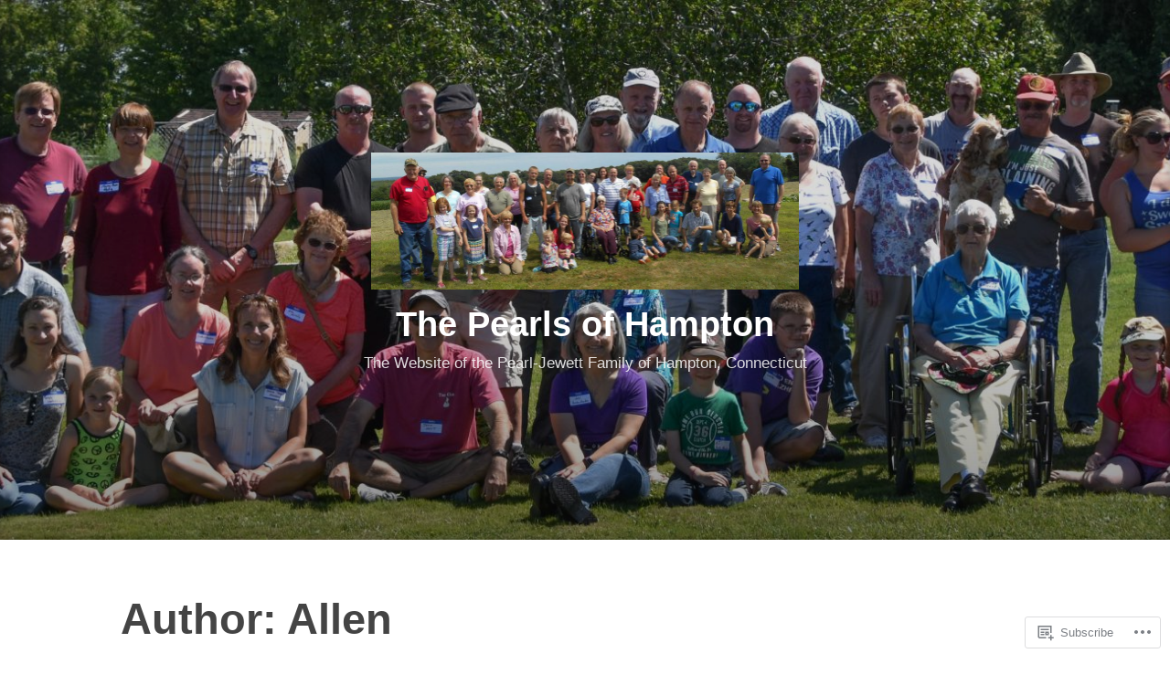

--- FILE ---
content_type: text/html; charset=UTF-8
request_url: https://thepearlsofhampton.org/author/allenvm3/
body_size: 36859
content:
<!DOCTYPE html>
<html lang="en">
<head>
<meta charset="UTF-8">
<meta name="viewport" content="width=device-width, initial-scale=1">
<link rel="profile" href="http://gmpg.org/xfn/11">

<title>Allen &#8211; The Pearls of Hampton</title>
<meta name='robots' content='max-image-preview:large' />

<!-- Async WordPress.com Remote Login -->
<script id="wpcom_remote_login_js">
var wpcom_remote_login_extra_auth = '';
function wpcom_remote_login_remove_dom_node_id( element_id ) {
	var dom_node = document.getElementById( element_id );
	if ( dom_node ) { dom_node.parentNode.removeChild( dom_node ); }
}
function wpcom_remote_login_remove_dom_node_classes( class_name ) {
	var dom_nodes = document.querySelectorAll( '.' + class_name );
	for ( var i = 0; i < dom_nodes.length; i++ ) {
		dom_nodes[ i ].parentNode.removeChild( dom_nodes[ i ] );
	}
}
function wpcom_remote_login_final_cleanup() {
	wpcom_remote_login_remove_dom_node_classes( "wpcom_remote_login_msg" );
	wpcom_remote_login_remove_dom_node_id( "wpcom_remote_login_key" );
	wpcom_remote_login_remove_dom_node_id( "wpcom_remote_login_validate" );
	wpcom_remote_login_remove_dom_node_id( "wpcom_remote_login_js" );
	wpcom_remote_login_remove_dom_node_id( "wpcom_request_access_iframe" );
	wpcom_remote_login_remove_dom_node_id( "wpcom_request_access_styles" );
}

// Watch for messages back from the remote login
window.addEventListener( "message", function( e ) {
	if ( e.origin === "https://r-login.wordpress.com" ) {
		var data = {};
		try {
			data = JSON.parse( e.data );
		} catch( e ) {
			wpcom_remote_login_final_cleanup();
			return;
		}

		if ( data.msg === 'LOGIN' ) {
			// Clean up the login check iframe
			wpcom_remote_login_remove_dom_node_id( "wpcom_remote_login_key" );

			var id_regex = new RegExp( /^[0-9]+$/ );
			var token_regex = new RegExp( /^.*|.*|.*$/ );
			if (
				token_regex.test( data.token )
				&& id_regex.test( data.wpcomid )
			) {
				// We have everything we need to ask for a login
				var script = document.createElement( "script" );
				script.setAttribute( "id", "wpcom_remote_login_validate" );
				script.src = '/remote-login.php?wpcom_remote_login=validate'
					+ '&wpcomid=' + data.wpcomid
					+ '&token=' + encodeURIComponent( data.token )
					+ '&host=' + window.location.protocol
					+ '//' + window.location.hostname
					+ '&postid=225'
					+ '&is_singular=';
				document.body.appendChild( script );
			}

			return;
		}

		// Safari ITP, not logged in, so redirect
		if ( data.msg === 'LOGIN-REDIRECT' ) {
			window.location = 'https://wordpress.com/log-in?redirect_to=' + window.location.href;
			return;
		}

		// Safari ITP, storage access failed, remove the request
		if ( data.msg === 'LOGIN-REMOVE' ) {
			var css_zap = 'html { -webkit-transition: margin-top 1s; transition: margin-top 1s; } /* 9001 */ html { margin-top: 0 !important; } * html body { margin-top: 0 !important; } @media screen and ( max-width: 782px ) { html { margin-top: 0 !important; } * html body { margin-top: 0 !important; } }';
			var style_zap = document.createElement( 'style' );
			style_zap.type = 'text/css';
			style_zap.appendChild( document.createTextNode( css_zap ) );
			document.body.appendChild( style_zap );

			var e = document.getElementById( 'wpcom_request_access_iframe' );
			e.parentNode.removeChild( e );

			document.cookie = 'wordpress_com_login_access=denied; path=/; max-age=31536000';

			return;
		}

		// Safari ITP
		if ( data.msg === 'REQUEST_ACCESS' ) {
			console.log( 'request access: safari' );

			// Check ITP iframe enable/disable knob
			if ( wpcom_remote_login_extra_auth !== 'safari_itp_iframe' ) {
				return;
			}

			// If we are in a "private window" there is no ITP.
			var private_window = false;
			try {
				var opendb = window.openDatabase( null, null, null, null );
			} catch( e ) {
				private_window = true;
			}

			if ( private_window ) {
				console.log( 'private window' );
				return;
			}

			var iframe = document.createElement( 'iframe' );
			iframe.id = 'wpcom_request_access_iframe';
			iframe.setAttribute( 'scrolling', 'no' );
			iframe.setAttribute( 'sandbox', 'allow-storage-access-by-user-activation allow-scripts allow-same-origin allow-top-navigation-by-user-activation' );
			iframe.src = 'https://r-login.wordpress.com/remote-login.php?wpcom_remote_login=request_access&origin=' + encodeURIComponent( data.origin ) + '&wpcomid=' + encodeURIComponent( data.wpcomid );

			var css = 'html { -webkit-transition: margin-top 1s; transition: margin-top 1s; } /* 9001 */ html { margin-top: 46px !important; } * html body { margin-top: 46px !important; } @media screen and ( max-width: 660px ) { html { margin-top: 71px !important; } * html body { margin-top: 71px !important; } #wpcom_request_access_iframe { display: block; height: 71px !important; } } #wpcom_request_access_iframe { border: 0px; height: 46px; position: fixed; top: 0; left: 0; width: 100%; min-width: 100%; z-index: 99999; background: #23282d; } ';

			var style = document.createElement( 'style' );
			style.type = 'text/css';
			style.id = 'wpcom_request_access_styles';
			style.appendChild( document.createTextNode( css ) );
			document.body.appendChild( style );

			document.body.appendChild( iframe );
		}

		if ( data.msg === 'DONE' ) {
			wpcom_remote_login_final_cleanup();
		}
	}
}, false );

// Inject the remote login iframe after the page has had a chance to load
// more critical resources
window.addEventListener( "DOMContentLoaded", function( e ) {
	var iframe = document.createElement( "iframe" );
	iframe.style.display = "none";
	iframe.setAttribute( "scrolling", "no" );
	iframe.setAttribute( "id", "wpcom_remote_login_key" );
	iframe.src = "https://r-login.wordpress.com/remote-login.php"
		+ "?wpcom_remote_login=key"
		+ "&origin=aHR0cHM6Ly90aGVwZWFybHNvZmhhbXB0b24ub3Jn"
		+ "&wpcomid=7775993"
		+ "&time=" + Math.floor( Date.now() / 1000 );
	document.body.appendChild( iframe );
}, false );
</script>
<link rel='dns-prefetch' href='//s0.wp.com' />
<link rel="alternate" type="application/rss+xml" title="The Pearls of Hampton &raquo; Feed" href="https://thepearlsofhampton.org/feed/" />
<link rel="alternate" type="application/rss+xml" title="The Pearls of Hampton &raquo; Comments Feed" href="https://thepearlsofhampton.org/comments/feed/" />
<link rel="alternate" type="application/rss+xml" title="The Pearls of Hampton &raquo; Posts by Allen Feed" href="https://thepearlsofhampton.org/author/allenvm3/feed/" />
	<script type="text/javascript">
		/* <![CDATA[ */
		function addLoadEvent(func) {
			var oldonload = window.onload;
			if (typeof window.onload != 'function') {
				window.onload = func;
			} else {
				window.onload = function () {
					oldonload();
					func();
				}
			}
		}
		/* ]]> */
	</script>
	<link crossorigin='anonymous' rel='stylesheet' id='all-css-0-1' href='/wp-content/mu-plugins/jetpack-plugin/moon/modules/infinite-scroll/infinity.css?m=1753284714i&cssminify=yes' type='text/css' media='all' />
<style id='wp-emoji-styles-inline-css'>

	img.wp-smiley, img.emoji {
		display: inline !important;
		border: none !important;
		box-shadow: none !important;
		height: 1em !important;
		width: 1em !important;
		margin: 0 0.07em !important;
		vertical-align: -0.1em !important;
		background: none !important;
		padding: 0 !important;
	}
/*# sourceURL=wp-emoji-styles-inline-css */
</style>
<link crossorigin='anonymous' rel='stylesheet' id='all-css-2-1' href='/wp-content/plugins/gutenberg-core/v22.2.0/build/styles/block-library/style.css?m=1764855221i&cssminify=yes' type='text/css' media='all' />
<style id='wp-block-library-inline-css'>
.has-text-align-justify {
	text-align:justify;
}
.has-text-align-justify{text-align:justify;}

/*# sourceURL=wp-block-library-inline-css */
</style><style id='wp-block-paragraph-inline-css'>
.is-small-text{font-size:.875em}.is-regular-text{font-size:1em}.is-large-text{font-size:2.25em}.is-larger-text{font-size:3em}.has-drop-cap:not(:focus):first-letter{float:left;font-size:8.4em;font-style:normal;font-weight:100;line-height:.68;margin:.05em .1em 0 0;text-transform:uppercase}body.rtl .has-drop-cap:not(:focus):first-letter{float:none;margin-left:.1em}p.has-drop-cap.has-background{overflow:hidden}:root :where(p.has-background){padding:1.25em 2.375em}:where(p.has-text-color:not(.has-link-color)) a{color:inherit}p.has-text-align-left[style*="writing-mode:vertical-lr"],p.has-text-align-right[style*="writing-mode:vertical-rl"]{rotate:180deg}
/*# sourceURL=/wp-content/plugins/gutenberg-core/v22.2.0/build/styles/block-library/paragraph/style.css */
</style>
<style id='wp-block-image-inline-css'>
.wp-block-image>a,.wp-block-image>figure>a{display:inline-block}.wp-block-image img{box-sizing:border-box;height:auto;max-width:100%;vertical-align:bottom}@media not (prefers-reduced-motion){.wp-block-image img.hide{visibility:hidden}.wp-block-image img.show{animation:show-content-image .4s}}.wp-block-image[style*=border-radius] img,.wp-block-image[style*=border-radius]>a{border-radius:inherit}.wp-block-image.has-custom-border img{box-sizing:border-box}.wp-block-image.aligncenter{text-align:center}.wp-block-image.alignfull>a,.wp-block-image.alignwide>a{width:100%}.wp-block-image.alignfull img,.wp-block-image.alignwide img{height:auto;width:100%}.wp-block-image .aligncenter,.wp-block-image .alignleft,.wp-block-image .alignright,.wp-block-image.aligncenter,.wp-block-image.alignleft,.wp-block-image.alignright{display:table}.wp-block-image .aligncenter>figcaption,.wp-block-image .alignleft>figcaption,.wp-block-image .alignright>figcaption,.wp-block-image.aligncenter>figcaption,.wp-block-image.alignleft>figcaption,.wp-block-image.alignright>figcaption{caption-side:bottom;display:table-caption}.wp-block-image .alignleft{float:left;margin:.5em 1em .5em 0}.wp-block-image .alignright{float:right;margin:.5em 0 .5em 1em}.wp-block-image .aligncenter{margin-left:auto;margin-right:auto}.wp-block-image :where(figcaption){margin-bottom:1em;margin-top:.5em}.wp-block-image.is-style-circle-mask img{border-radius:9999px}@supports ((-webkit-mask-image:none) or (mask-image:none)) or (-webkit-mask-image:none){.wp-block-image.is-style-circle-mask img{border-radius:0;-webkit-mask-image:url('data:image/svg+xml;utf8,<svg viewBox="0 0 100 100" xmlns="http://www.w3.org/2000/svg"><circle cx="50" cy="50" r="50"/></svg>');mask-image:url('data:image/svg+xml;utf8,<svg viewBox="0 0 100 100" xmlns="http://www.w3.org/2000/svg"><circle cx="50" cy="50" r="50"/></svg>');mask-mode:alpha;-webkit-mask-position:center;mask-position:center;-webkit-mask-repeat:no-repeat;mask-repeat:no-repeat;-webkit-mask-size:contain;mask-size:contain}}:root :where(.wp-block-image.is-style-rounded img,.wp-block-image .is-style-rounded img){border-radius:9999px}.wp-block-image figure{margin:0}.wp-lightbox-container{display:flex;flex-direction:column;position:relative}.wp-lightbox-container img{cursor:zoom-in}.wp-lightbox-container img:hover+button{opacity:1}.wp-lightbox-container button{align-items:center;backdrop-filter:blur(16px) saturate(180%);background-color:#5a5a5a40;border:none;border-radius:4px;cursor:zoom-in;display:flex;height:20px;justify-content:center;opacity:0;padding:0;position:absolute;right:16px;text-align:center;top:16px;width:20px;z-index:100}@media not (prefers-reduced-motion){.wp-lightbox-container button{transition:opacity .2s ease}}.wp-lightbox-container button:focus-visible{outline:3px auto #5a5a5a40;outline:3px auto -webkit-focus-ring-color;outline-offset:3px}.wp-lightbox-container button:hover{cursor:pointer;opacity:1}.wp-lightbox-container button:focus{opacity:1}.wp-lightbox-container button:focus,.wp-lightbox-container button:hover,.wp-lightbox-container button:not(:hover):not(:active):not(.has-background){background-color:#5a5a5a40;border:none}.wp-lightbox-overlay{box-sizing:border-box;cursor:zoom-out;height:100vh;left:0;overflow:hidden;position:fixed;top:0;visibility:hidden;width:100%;z-index:100000}.wp-lightbox-overlay .close-button{align-items:center;cursor:pointer;display:flex;justify-content:center;min-height:40px;min-width:40px;padding:0;position:absolute;right:calc(env(safe-area-inset-right) + 16px);top:calc(env(safe-area-inset-top) + 16px);z-index:5000000}.wp-lightbox-overlay .close-button:focus,.wp-lightbox-overlay .close-button:hover,.wp-lightbox-overlay .close-button:not(:hover):not(:active):not(.has-background){background:none;border:none}.wp-lightbox-overlay .lightbox-image-container{height:var(--wp--lightbox-container-height);left:50%;overflow:hidden;position:absolute;top:50%;transform:translate(-50%,-50%);transform-origin:top left;width:var(--wp--lightbox-container-width);z-index:9999999999}.wp-lightbox-overlay .wp-block-image{align-items:center;box-sizing:border-box;display:flex;height:100%;justify-content:center;margin:0;position:relative;transform-origin:0 0;width:100%;z-index:3000000}.wp-lightbox-overlay .wp-block-image img{height:var(--wp--lightbox-image-height);min-height:var(--wp--lightbox-image-height);min-width:var(--wp--lightbox-image-width);width:var(--wp--lightbox-image-width)}.wp-lightbox-overlay .wp-block-image figcaption{display:none}.wp-lightbox-overlay button{background:none;border:none}.wp-lightbox-overlay .scrim{background-color:#fff;height:100%;opacity:.9;position:absolute;width:100%;z-index:2000000}.wp-lightbox-overlay.active{visibility:visible}@media not (prefers-reduced-motion){.wp-lightbox-overlay.active{animation:turn-on-visibility .25s both}.wp-lightbox-overlay.active img{animation:turn-on-visibility .35s both}.wp-lightbox-overlay.show-closing-animation:not(.active){animation:turn-off-visibility .35s both}.wp-lightbox-overlay.show-closing-animation:not(.active) img{animation:turn-off-visibility .25s both}.wp-lightbox-overlay.zoom.active{animation:none;opacity:1;visibility:visible}.wp-lightbox-overlay.zoom.active .lightbox-image-container{animation:lightbox-zoom-in .4s}.wp-lightbox-overlay.zoom.active .lightbox-image-container img{animation:none}.wp-lightbox-overlay.zoom.active .scrim{animation:turn-on-visibility .4s forwards}.wp-lightbox-overlay.zoom.show-closing-animation:not(.active){animation:none}.wp-lightbox-overlay.zoom.show-closing-animation:not(.active) .lightbox-image-container{animation:lightbox-zoom-out .4s}.wp-lightbox-overlay.zoom.show-closing-animation:not(.active) .lightbox-image-container img{animation:none}.wp-lightbox-overlay.zoom.show-closing-animation:not(.active) .scrim{animation:turn-off-visibility .4s forwards}}@keyframes show-content-image{0%{visibility:hidden}99%{visibility:hidden}to{visibility:visible}}@keyframes turn-on-visibility{0%{opacity:0}to{opacity:1}}@keyframes turn-off-visibility{0%{opacity:1;visibility:visible}99%{opacity:0;visibility:visible}to{opacity:0;visibility:hidden}}@keyframes lightbox-zoom-in{0%{transform:translate(calc((-100vw + var(--wp--lightbox-scrollbar-width))/2 + var(--wp--lightbox-initial-left-position)),calc(-50vh + var(--wp--lightbox-initial-top-position))) scale(var(--wp--lightbox-scale))}to{transform:translate(-50%,-50%) scale(1)}}@keyframes lightbox-zoom-out{0%{transform:translate(-50%,-50%) scale(1);visibility:visible}99%{visibility:visible}to{transform:translate(calc((-100vw + var(--wp--lightbox-scrollbar-width))/2 + var(--wp--lightbox-initial-left-position)),calc(-50vh + var(--wp--lightbox-initial-top-position))) scale(var(--wp--lightbox-scale));visibility:hidden}}
/*# sourceURL=/wp-content/plugins/gutenberg-core/v22.2.0/build/styles/block-library/image/style.css */
</style>
<style id='wp-block-image-theme-inline-css'>
:root :where(.wp-block-image figcaption){color:#555;font-size:13px;text-align:center}.is-dark-theme :root :where(.wp-block-image figcaption){color:#ffffffa6}.wp-block-image{margin:0 0 1em}
/*# sourceURL=/wp-content/plugins/gutenberg-core/v22.2.0/build/styles/block-library/image/theme.css */
</style>
<style id='global-styles-inline-css'>
:root{--wp--preset--aspect-ratio--square: 1;--wp--preset--aspect-ratio--4-3: 4/3;--wp--preset--aspect-ratio--3-4: 3/4;--wp--preset--aspect-ratio--3-2: 3/2;--wp--preset--aspect-ratio--2-3: 2/3;--wp--preset--aspect-ratio--16-9: 16/9;--wp--preset--aspect-ratio--9-16: 9/16;--wp--preset--color--black: #000000;--wp--preset--color--cyan-bluish-gray: #abb8c3;--wp--preset--color--white: #fff;--wp--preset--color--pale-pink: #f78da7;--wp--preset--color--vivid-red: #cf2e2e;--wp--preset--color--luminous-vivid-orange: #ff6900;--wp--preset--color--luminous-vivid-amber: #fcb900;--wp--preset--color--light-green-cyan: #7bdcb5;--wp--preset--color--vivid-green-cyan: #00d084;--wp--preset--color--pale-cyan-blue: #8ed1fc;--wp--preset--color--vivid-cyan-blue: #0693e3;--wp--preset--color--vivid-purple: #9b51e0;--wp--preset--color--medium-blue: #0087be;--wp--preset--color--bright-blue: #00aadc;--wp--preset--color--dark-gray: #4d4d4b;--wp--preset--color--light-gray: #b3b3b1;--wp--preset--gradient--vivid-cyan-blue-to-vivid-purple: linear-gradient(135deg,rgb(6,147,227) 0%,rgb(155,81,224) 100%);--wp--preset--gradient--light-green-cyan-to-vivid-green-cyan: linear-gradient(135deg,rgb(122,220,180) 0%,rgb(0,208,130) 100%);--wp--preset--gradient--luminous-vivid-amber-to-luminous-vivid-orange: linear-gradient(135deg,rgb(252,185,0) 0%,rgb(255,105,0) 100%);--wp--preset--gradient--luminous-vivid-orange-to-vivid-red: linear-gradient(135deg,rgb(255,105,0) 0%,rgb(207,46,46) 100%);--wp--preset--gradient--very-light-gray-to-cyan-bluish-gray: linear-gradient(135deg,rgb(238,238,238) 0%,rgb(169,184,195) 100%);--wp--preset--gradient--cool-to-warm-spectrum: linear-gradient(135deg,rgb(74,234,220) 0%,rgb(151,120,209) 20%,rgb(207,42,186) 40%,rgb(238,44,130) 60%,rgb(251,105,98) 80%,rgb(254,248,76) 100%);--wp--preset--gradient--blush-light-purple: linear-gradient(135deg,rgb(255,206,236) 0%,rgb(152,150,240) 100%);--wp--preset--gradient--blush-bordeaux: linear-gradient(135deg,rgb(254,205,165) 0%,rgb(254,45,45) 50%,rgb(107,0,62) 100%);--wp--preset--gradient--luminous-dusk: linear-gradient(135deg,rgb(255,203,112) 0%,rgb(199,81,192) 50%,rgb(65,88,208) 100%);--wp--preset--gradient--pale-ocean: linear-gradient(135deg,rgb(255,245,203) 0%,rgb(182,227,212) 50%,rgb(51,167,181) 100%);--wp--preset--gradient--electric-grass: linear-gradient(135deg,rgb(202,248,128) 0%,rgb(113,206,126) 100%);--wp--preset--gradient--midnight: linear-gradient(135deg,rgb(2,3,129) 0%,rgb(40,116,252) 100%);--wp--preset--font-size--small: 13px;--wp--preset--font-size--medium: 20px;--wp--preset--font-size--large: 36px;--wp--preset--font-size--x-large: 42px;--wp--preset--font-family--albert-sans: 'Albert Sans', sans-serif;--wp--preset--font-family--alegreya: Alegreya, serif;--wp--preset--font-family--arvo: Arvo, serif;--wp--preset--font-family--bodoni-moda: 'Bodoni Moda', serif;--wp--preset--font-family--bricolage-grotesque: 'Bricolage Grotesque', sans-serif;--wp--preset--font-family--cabin: Cabin, sans-serif;--wp--preset--font-family--chivo: Chivo, sans-serif;--wp--preset--font-family--commissioner: Commissioner, sans-serif;--wp--preset--font-family--cormorant: Cormorant, serif;--wp--preset--font-family--courier-prime: 'Courier Prime', monospace;--wp--preset--font-family--crimson-pro: 'Crimson Pro', serif;--wp--preset--font-family--dm-mono: 'DM Mono', monospace;--wp--preset--font-family--dm-sans: 'DM Sans', sans-serif;--wp--preset--font-family--dm-serif-display: 'DM Serif Display', serif;--wp--preset--font-family--domine: Domine, serif;--wp--preset--font-family--eb-garamond: 'EB Garamond', serif;--wp--preset--font-family--epilogue: Epilogue, sans-serif;--wp--preset--font-family--fahkwang: Fahkwang, sans-serif;--wp--preset--font-family--figtree: Figtree, sans-serif;--wp--preset--font-family--fira-sans: 'Fira Sans', sans-serif;--wp--preset--font-family--fjalla-one: 'Fjalla One', sans-serif;--wp--preset--font-family--fraunces: Fraunces, serif;--wp--preset--font-family--gabarito: Gabarito, system-ui;--wp--preset--font-family--ibm-plex-mono: 'IBM Plex Mono', monospace;--wp--preset--font-family--ibm-plex-sans: 'IBM Plex Sans', sans-serif;--wp--preset--font-family--ibarra-real-nova: 'Ibarra Real Nova', serif;--wp--preset--font-family--instrument-serif: 'Instrument Serif', serif;--wp--preset--font-family--inter: Inter, sans-serif;--wp--preset--font-family--josefin-sans: 'Josefin Sans', sans-serif;--wp--preset--font-family--jost: Jost, sans-serif;--wp--preset--font-family--libre-baskerville: 'Libre Baskerville', serif;--wp--preset--font-family--libre-franklin: 'Libre Franklin', sans-serif;--wp--preset--font-family--literata: Literata, serif;--wp--preset--font-family--lora: Lora, serif;--wp--preset--font-family--merriweather: Merriweather, serif;--wp--preset--font-family--montserrat: Montserrat, sans-serif;--wp--preset--font-family--newsreader: Newsreader, serif;--wp--preset--font-family--noto-sans-mono: 'Noto Sans Mono', sans-serif;--wp--preset--font-family--nunito: Nunito, sans-serif;--wp--preset--font-family--open-sans: 'Open Sans', sans-serif;--wp--preset--font-family--overpass: Overpass, sans-serif;--wp--preset--font-family--pt-serif: 'PT Serif', serif;--wp--preset--font-family--petrona: Petrona, serif;--wp--preset--font-family--piazzolla: Piazzolla, serif;--wp--preset--font-family--playfair-display: 'Playfair Display', serif;--wp--preset--font-family--plus-jakarta-sans: 'Plus Jakarta Sans', sans-serif;--wp--preset--font-family--poppins: Poppins, sans-serif;--wp--preset--font-family--raleway: Raleway, sans-serif;--wp--preset--font-family--roboto: Roboto, sans-serif;--wp--preset--font-family--roboto-slab: 'Roboto Slab', serif;--wp--preset--font-family--rubik: Rubik, sans-serif;--wp--preset--font-family--rufina: Rufina, serif;--wp--preset--font-family--sora: Sora, sans-serif;--wp--preset--font-family--source-sans-3: 'Source Sans 3', sans-serif;--wp--preset--font-family--source-serif-4: 'Source Serif 4', serif;--wp--preset--font-family--space-mono: 'Space Mono', monospace;--wp--preset--font-family--syne: Syne, sans-serif;--wp--preset--font-family--texturina: Texturina, serif;--wp--preset--font-family--urbanist: Urbanist, sans-serif;--wp--preset--font-family--work-sans: 'Work Sans', sans-serif;--wp--preset--spacing--20: 0.44rem;--wp--preset--spacing--30: 0.67rem;--wp--preset--spacing--40: 1rem;--wp--preset--spacing--50: 1.5rem;--wp--preset--spacing--60: 2.25rem;--wp--preset--spacing--70: 3.38rem;--wp--preset--spacing--80: 5.06rem;--wp--preset--shadow--natural: 6px 6px 9px rgba(0, 0, 0, 0.2);--wp--preset--shadow--deep: 12px 12px 50px rgba(0, 0, 0, 0.4);--wp--preset--shadow--sharp: 6px 6px 0px rgba(0, 0, 0, 0.2);--wp--preset--shadow--outlined: 6px 6px 0px -3px rgb(255, 255, 255), 6px 6px rgb(0, 0, 0);--wp--preset--shadow--crisp: 6px 6px 0px rgb(0, 0, 0);}:where(.is-layout-flex){gap: 0.5em;}:where(.is-layout-grid){gap: 0.5em;}body .is-layout-flex{display: flex;}.is-layout-flex{flex-wrap: wrap;align-items: center;}.is-layout-flex > :is(*, div){margin: 0;}body .is-layout-grid{display: grid;}.is-layout-grid > :is(*, div){margin: 0;}:where(.wp-block-columns.is-layout-flex){gap: 2em;}:where(.wp-block-columns.is-layout-grid){gap: 2em;}:where(.wp-block-post-template.is-layout-flex){gap: 1.25em;}:where(.wp-block-post-template.is-layout-grid){gap: 1.25em;}.has-black-color{color: var(--wp--preset--color--black) !important;}.has-cyan-bluish-gray-color{color: var(--wp--preset--color--cyan-bluish-gray) !important;}.has-white-color{color: var(--wp--preset--color--white) !important;}.has-pale-pink-color{color: var(--wp--preset--color--pale-pink) !important;}.has-vivid-red-color{color: var(--wp--preset--color--vivid-red) !important;}.has-luminous-vivid-orange-color{color: var(--wp--preset--color--luminous-vivid-orange) !important;}.has-luminous-vivid-amber-color{color: var(--wp--preset--color--luminous-vivid-amber) !important;}.has-light-green-cyan-color{color: var(--wp--preset--color--light-green-cyan) !important;}.has-vivid-green-cyan-color{color: var(--wp--preset--color--vivid-green-cyan) !important;}.has-pale-cyan-blue-color{color: var(--wp--preset--color--pale-cyan-blue) !important;}.has-vivid-cyan-blue-color{color: var(--wp--preset--color--vivid-cyan-blue) !important;}.has-vivid-purple-color{color: var(--wp--preset--color--vivid-purple) !important;}.has-black-background-color{background-color: var(--wp--preset--color--black) !important;}.has-cyan-bluish-gray-background-color{background-color: var(--wp--preset--color--cyan-bluish-gray) !important;}.has-white-background-color{background-color: var(--wp--preset--color--white) !important;}.has-pale-pink-background-color{background-color: var(--wp--preset--color--pale-pink) !important;}.has-vivid-red-background-color{background-color: var(--wp--preset--color--vivid-red) !important;}.has-luminous-vivid-orange-background-color{background-color: var(--wp--preset--color--luminous-vivid-orange) !important;}.has-luminous-vivid-amber-background-color{background-color: var(--wp--preset--color--luminous-vivid-amber) !important;}.has-light-green-cyan-background-color{background-color: var(--wp--preset--color--light-green-cyan) !important;}.has-vivid-green-cyan-background-color{background-color: var(--wp--preset--color--vivid-green-cyan) !important;}.has-pale-cyan-blue-background-color{background-color: var(--wp--preset--color--pale-cyan-blue) !important;}.has-vivid-cyan-blue-background-color{background-color: var(--wp--preset--color--vivid-cyan-blue) !important;}.has-vivid-purple-background-color{background-color: var(--wp--preset--color--vivid-purple) !important;}.has-black-border-color{border-color: var(--wp--preset--color--black) !important;}.has-cyan-bluish-gray-border-color{border-color: var(--wp--preset--color--cyan-bluish-gray) !important;}.has-white-border-color{border-color: var(--wp--preset--color--white) !important;}.has-pale-pink-border-color{border-color: var(--wp--preset--color--pale-pink) !important;}.has-vivid-red-border-color{border-color: var(--wp--preset--color--vivid-red) !important;}.has-luminous-vivid-orange-border-color{border-color: var(--wp--preset--color--luminous-vivid-orange) !important;}.has-luminous-vivid-amber-border-color{border-color: var(--wp--preset--color--luminous-vivid-amber) !important;}.has-light-green-cyan-border-color{border-color: var(--wp--preset--color--light-green-cyan) !important;}.has-vivid-green-cyan-border-color{border-color: var(--wp--preset--color--vivid-green-cyan) !important;}.has-pale-cyan-blue-border-color{border-color: var(--wp--preset--color--pale-cyan-blue) !important;}.has-vivid-cyan-blue-border-color{border-color: var(--wp--preset--color--vivid-cyan-blue) !important;}.has-vivid-purple-border-color{border-color: var(--wp--preset--color--vivid-purple) !important;}.has-vivid-cyan-blue-to-vivid-purple-gradient-background{background: var(--wp--preset--gradient--vivid-cyan-blue-to-vivid-purple) !important;}.has-light-green-cyan-to-vivid-green-cyan-gradient-background{background: var(--wp--preset--gradient--light-green-cyan-to-vivid-green-cyan) !important;}.has-luminous-vivid-amber-to-luminous-vivid-orange-gradient-background{background: var(--wp--preset--gradient--luminous-vivid-amber-to-luminous-vivid-orange) !important;}.has-luminous-vivid-orange-to-vivid-red-gradient-background{background: var(--wp--preset--gradient--luminous-vivid-orange-to-vivid-red) !important;}.has-very-light-gray-to-cyan-bluish-gray-gradient-background{background: var(--wp--preset--gradient--very-light-gray-to-cyan-bluish-gray) !important;}.has-cool-to-warm-spectrum-gradient-background{background: var(--wp--preset--gradient--cool-to-warm-spectrum) !important;}.has-blush-light-purple-gradient-background{background: var(--wp--preset--gradient--blush-light-purple) !important;}.has-blush-bordeaux-gradient-background{background: var(--wp--preset--gradient--blush-bordeaux) !important;}.has-luminous-dusk-gradient-background{background: var(--wp--preset--gradient--luminous-dusk) !important;}.has-pale-ocean-gradient-background{background: var(--wp--preset--gradient--pale-ocean) !important;}.has-electric-grass-gradient-background{background: var(--wp--preset--gradient--electric-grass) !important;}.has-midnight-gradient-background{background: var(--wp--preset--gradient--midnight) !important;}.has-small-font-size{font-size: var(--wp--preset--font-size--small) !important;}.has-medium-font-size{font-size: var(--wp--preset--font-size--medium) !important;}.has-large-font-size{font-size: var(--wp--preset--font-size--large) !important;}.has-x-large-font-size{font-size: var(--wp--preset--font-size--x-large) !important;}.has-albert-sans-font-family{font-family: var(--wp--preset--font-family--albert-sans) !important;}.has-alegreya-font-family{font-family: var(--wp--preset--font-family--alegreya) !important;}.has-arvo-font-family{font-family: var(--wp--preset--font-family--arvo) !important;}.has-bodoni-moda-font-family{font-family: var(--wp--preset--font-family--bodoni-moda) !important;}.has-bricolage-grotesque-font-family{font-family: var(--wp--preset--font-family--bricolage-grotesque) !important;}.has-cabin-font-family{font-family: var(--wp--preset--font-family--cabin) !important;}.has-chivo-font-family{font-family: var(--wp--preset--font-family--chivo) !important;}.has-commissioner-font-family{font-family: var(--wp--preset--font-family--commissioner) !important;}.has-cormorant-font-family{font-family: var(--wp--preset--font-family--cormorant) !important;}.has-courier-prime-font-family{font-family: var(--wp--preset--font-family--courier-prime) !important;}.has-crimson-pro-font-family{font-family: var(--wp--preset--font-family--crimson-pro) !important;}.has-dm-mono-font-family{font-family: var(--wp--preset--font-family--dm-mono) !important;}.has-dm-sans-font-family{font-family: var(--wp--preset--font-family--dm-sans) !important;}.has-dm-serif-display-font-family{font-family: var(--wp--preset--font-family--dm-serif-display) !important;}.has-domine-font-family{font-family: var(--wp--preset--font-family--domine) !important;}.has-eb-garamond-font-family{font-family: var(--wp--preset--font-family--eb-garamond) !important;}.has-epilogue-font-family{font-family: var(--wp--preset--font-family--epilogue) !important;}.has-fahkwang-font-family{font-family: var(--wp--preset--font-family--fahkwang) !important;}.has-figtree-font-family{font-family: var(--wp--preset--font-family--figtree) !important;}.has-fira-sans-font-family{font-family: var(--wp--preset--font-family--fira-sans) !important;}.has-fjalla-one-font-family{font-family: var(--wp--preset--font-family--fjalla-one) !important;}.has-fraunces-font-family{font-family: var(--wp--preset--font-family--fraunces) !important;}.has-gabarito-font-family{font-family: var(--wp--preset--font-family--gabarito) !important;}.has-ibm-plex-mono-font-family{font-family: var(--wp--preset--font-family--ibm-plex-mono) !important;}.has-ibm-plex-sans-font-family{font-family: var(--wp--preset--font-family--ibm-plex-sans) !important;}.has-ibarra-real-nova-font-family{font-family: var(--wp--preset--font-family--ibarra-real-nova) !important;}.has-instrument-serif-font-family{font-family: var(--wp--preset--font-family--instrument-serif) !important;}.has-inter-font-family{font-family: var(--wp--preset--font-family--inter) !important;}.has-josefin-sans-font-family{font-family: var(--wp--preset--font-family--josefin-sans) !important;}.has-jost-font-family{font-family: var(--wp--preset--font-family--jost) !important;}.has-libre-baskerville-font-family{font-family: var(--wp--preset--font-family--libre-baskerville) !important;}.has-libre-franklin-font-family{font-family: var(--wp--preset--font-family--libre-franklin) !important;}.has-literata-font-family{font-family: var(--wp--preset--font-family--literata) !important;}.has-lora-font-family{font-family: var(--wp--preset--font-family--lora) !important;}.has-merriweather-font-family{font-family: var(--wp--preset--font-family--merriweather) !important;}.has-montserrat-font-family{font-family: var(--wp--preset--font-family--montserrat) !important;}.has-newsreader-font-family{font-family: var(--wp--preset--font-family--newsreader) !important;}.has-noto-sans-mono-font-family{font-family: var(--wp--preset--font-family--noto-sans-mono) !important;}.has-nunito-font-family{font-family: var(--wp--preset--font-family--nunito) !important;}.has-open-sans-font-family{font-family: var(--wp--preset--font-family--open-sans) !important;}.has-overpass-font-family{font-family: var(--wp--preset--font-family--overpass) !important;}.has-pt-serif-font-family{font-family: var(--wp--preset--font-family--pt-serif) !important;}.has-petrona-font-family{font-family: var(--wp--preset--font-family--petrona) !important;}.has-piazzolla-font-family{font-family: var(--wp--preset--font-family--piazzolla) !important;}.has-playfair-display-font-family{font-family: var(--wp--preset--font-family--playfair-display) !important;}.has-plus-jakarta-sans-font-family{font-family: var(--wp--preset--font-family--plus-jakarta-sans) !important;}.has-poppins-font-family{font-family: var(--wp--preset--font-family--poppins) !important;}.has-raleway-font-family{font-family: var(--wp--preset--font-family--raleway) !important;}.has-roboto-font-family{font-family: var(--wp--preset--font-family--roboto) !important;}.has-roboto-slab-font-family{font-family: var(--wp--preset--font-family--roboto-slab) !important;}.has-rubik-font-family{font-family: var(--wp--preset--font-family--rubik) !important;}.has-rufina-font-family{font-family: var(--wp--preset--font-family--rufina) !important;}.has-sora-font-family{font-family: var(--wp--preset--font-family--sora) !important;}.has-source-sans-3-font-family{font-family: var(--wp--preset--font-family--source-sans-3) !important;}.has-source-serif-4-font-family{font-family: var(--wp--preset--font-family--source-serif-4) !important;}.has-space-mono-font-family{font-family: var(--wp--preset--font-family--space-mono) !important;}.has-syne-font-family{font-family: var(--wp--preset--font-family--syne) !important;}.has-texturina-font-family{font-family: var(--wp--preset--font-family--texturina) !important;}.has-urbanist-font-family{font-family: var(--wp--preset--font-family--urbanist) !important;}.has-work-sans-font-family{font-family: var(--wp--preset--font-family--work-sans) !important;}
/*# sourceURL=global-styles-inline-css */
</style>

<style id='classic-theme-styles-inline-css'>
/*! This file is auto-generated */
.wp-block-button__link{color:#fff;background-color:#32373c;border-radius:9999px;box-shadow:none;text-decoration:none;padding:calc(.667em + 2px) calc(1.333em + 2px);font-size:1.125em}.wp-block-file__button{background:#32373c;color:#fff;text-decoration:none}
/*# sourceURL=/wp-includes/css/classic-themes.min.css */
</style>
<link crossorigin='anonymous' rel='stylesheet' id='all-css-4-1' href='/_static/??-eJydkN1uwjAMhV9ortWuE9xMPApKUy8Y8qc4Be3t55ZpIIEqtBvLJ/LnEx+8ZLApVooVs58cR0GbBp/sSbBr2m3TgnDInqDQuelxZKl/EyD121NjRd7wblGY4LarkL6HbOo8EWhkQ56Cjq1hl6wMDEMuJAJaA08B6kFBWeOOVLOxp1+NIaWIe44WHUUqrIQ8bx+WXr0wTwNyHCmTllhBtWc5UIEOnx//AqgIXgP8Dz2fs1jDktJaHIXUxmnrFs+bXIMcJdDPmcoa3r2AL2+4zOgufLabj/du22/a/vgDKHzY5g==&cssminify=yes' type='text/css' media='all' />
<style id='independent-publisher-2-style-inline-css'>
#hero-header { background: url("https://thepearlsofhampton.org/wp-content/uploads/2017/11/cropped-pearl-reunion-2017-1.jpg") no-repeat center; background-size: cover; background-attachment: scroll; }
.cat-links { clip: rect(1px, 1px, 1px, 1px); height: 1px; position: absolute; overflow: hidden; width: 1px; }
/*# sourceURL=independent-publisher-2-style-inline-css */
</style>
<link crossorigin='anonymous' rel='stylesheet' id='print-css-5-1' href='/wp-content/mu-plugins/global-print/global-print.css?m=1465851035i&cssminify=yes' type='text/css' media='print' />
<style id='jetpack-global-styles-frontend-style-inline-css'>
:root { --font-headings: unset; --font-base: unset; --font-headings-default: -apple-system,BlinkMacSystemFont,"Segoe UI",Roboto,Oxygen-Sans,Ubuntu,Cantarell,"Helvetica Neue",sans-serif; --font-base-default: -apple-system,BlinkMacSystemFont,"Segoe UI",Roboto,Oxygen-Sans,Ubuntu,Cantarell,"Helvetica Neue",sans-serif;}
/*# sourceURL=jetpack-global-styles-frontend-style-inline-css */
</style>
<link crossorigin='anonymous' rel='stylesheet' id='all-css-8-1' href='/wp-content/themes/h4/global.css?m=1420737423i&cssminify=yes' type='text/css' media='all' />
<script type="text/javascript" id="wpcom-actionbar-placeholder-js-extra">
/* <![CDATA[ */
var actionbardata = {"siteID":"7775993","postID":"0","siteURL":"https://thepearlsofhampton.org","xhrURL":"https://thepearlsofhampton.org/wp-admin/admin-ajax.php","nonce":"783c986058","isLoggedIn":"","statusMessage":"","subsEmailDefault":"instantly","proxyScriptUrl":"https://s0.wp.com/wp-content/js/wpcom-proxy-request.js?m=1513050504i&amp;ver=20211021","i18n":{"followedText":"New posts from this site will now appear in your \u003Ca href=\"https://wordpress.com/reader\"\u003EReader\u003C/a\u003E","foldBar":"Collapse this bar","unfoldBar":"Expand this bar","shortLinkCopied":"Shortlink copied to clipboard."}};
//# sourceURL=wpcom-actionbar-placeholder-js-extra
/* ]]> */
</script>
<script type="text/javascript" id="jetpack-mu-wpcom-settings-js-before">
/* <![CDATA[ */
var JETPACK_MU_WPCOM_SETTINGS = {"assetsUrl":"https://s0.wp.com/wp-content/mu-plugins/jetpack-mu-wpcom-plugin/moon/jetpack_vendor/automattic/jetpack-mu-wpcom/src/build/"};
//# sourceURL=jetpack-mu-wpcom-settings-js-before
/* ]]> */
</script>
<script crossorigin='anonymous' type='text/javascript'  src='/wp-content/js/rlt-proxy.js?m=1720530689i'></script>
<script type="text/javascript" id="rlt-proxy-js-after">
/* <![CDATA[ */
	rltInitialize( {"token":null,"iframeOrigins":["https:\/\/widgets.wp.com"]} );
//# sourceURL=rlt-proxy-js-after
/* ]]> */
</script>
<link rel="EditURI" type="application/rsd+xml" title="RSD" href="https://pearlfamily.wordpress.com/xmlrpc.php?rsd" />
<meta name="generator" content="WordPress.com" />

<!-- Jetpack Open Graph Tags -->
<meta property="og:type" content="profile" />
<meta property="og:title" content="Allen" />
<meta property="og:url" content="http://allenvandermeulen.org" />
<meta property="og:description" content="A would-be historian turned IT Professional who responded to the call to the Ministry, and is deeply involved in community service and social justice for all.  He is the proud father of a daughter …" />
<meta property="profile:first_name" content="Allen" />
<meta property="profile:last_name" content="Vander Meulen" />
<meta property="og:site_name" content="The Pearls of Hampton" />
<meta property="og:image" content="https://secure.gravatar.com/avatar/ad14d0ad66c431ae6c261f20e4e3e3134a2f4a4bd5a85af1e6ee9e3484ad94f1?s=200&#038;d=identicon&#038;r=g" />
<meta property="og:image:alt" content="Allen" />
<meta property="og:locale" content="en_US" />

<!-- End Jetpack Open Graph Tags -->
<link rel='openid.server' href='https://thepearlsofhampton.org/?openidserver=1' />
<link rel='openid.delegate' href='https://thepearlsofhampton.org/' />
<link rel="search" type="application/opensearchdescription+xml" href="https://thepearlsofhampton.org/osd.xml" title="The Pearls of Hampton" />
<link rel="search" type="application/opensearchdescription+xml" href="https://s1.wp.com/opensearch.xml" title="WordPress.com" />
<meta name="description" content="Read all of the posts by Allen on The Pearls of Hampton" />
<link rel="icon" href="https://thepearlsofhampton.org/wp-content/uploads/2017/05/cropped-content-21.jpeg?w=32" sizes="32x32" />
<link rel="icon" href="https://thepearlsofhampton.org/wp-content/uploads/2017/05/cropped-content-21.jpeg?w=192" sizes="192x192" />
<link rel="apple-touch-icon" href="https://thepearlsofhampton.org/wp-content/uploads/2017/05/cropped-content-21.jpeg?w=180" />
<meta name="msapplication-TileImage" content="https://thepearlsofhampton.org/wp-content/uploads/2017/05/cropped-content-21.jpeg?w=270" />
<link crossorigin='anonymous' rel='stylesheet' id='all-css-0-3' href='/_static/??-eJydjtsKwkAMRH/INtSixQfxU6TNhpI2u1k2u5T+vYoX8EXUxzMMZwaWWKGGTCGDL1WUMnIwmCjHHucHg1cNcOaAMIjibGALR0o1mm3ge4NXV4QMsE9ajORVega/Cu+XCosDK4Nh4phZr+U3qj2Hf69mFnLV2ItQWj/RbeDkj023aw/dvm220wVj64Nk&cssminify=yes' type='text/css' media='all' />
</head>

<body class="archive author author-allenvm3 author-7532263 wp-custom-logo wp-embed-responsive wp-theme-pubindependent-publisher-2 customizer-styles-applied group-blog has-sidebar has-header-image jetpack-reblog-enabled categories-hidden">

<div id="page" class="hfeed site">
	<a class="skip-link screen-reader-text" href="#content">Skip to content</a>

	<div id="hero-header" class="site-hero-section">
		<header id="masthead" class="site-header" role="banner">
			<div class="inner">
				<div class="site-branding">
					<a href="https://thepearlsofhampton.org/" class="custom-logo-link" rel="home"><img width="937" height="300" src="https://thepearlsofhampton.org/wp-content/uploads/2017/05/cropped-10560418_733932389976081_1012808507461389605_o-e14948634702001.jpg" class="custom-logo" alt="The Pearls of Hampton" decoding="async" srcset="https://thepearlsofhampton.org/wp-content/uploads/2017/05/cropped-10560418_733932389976081_1012808507461389605_o-e14948634702001.jpg 937w, https://thepearlsofhampton.org/wp-content/uploads/2017/05/cropped-10560418_733932389976081_1012808507461389605_o-e14948634702001.jpg?w=150&amp;h=48 150w, https://thepearlsofhampton.org/wp-content/uploads/2017/05/cropped-10560418_733932389976081_1012808507461389605_o-e14948634702001.jpg?w=300&amp;h=96 300w, https://thepearlsofhampton.org/wp-content/uploads/2017/05/cropped-10560418_733932389976081_1012808507461389605_o-e14948634702001.jpg?w=768&amp;h=246 768w" sizes="(max-width: 937px) 100vw, 937px" data-attachment-id="364" data-permalink="https://thepearlsofhampton.org/cropped-10560418_733932389976081_1012808507461389605_o-e14948634702001-jpg/" data-orig-file="https://thepearlsofhampton.org/wp-content/uploads/2017/05/cropped-10560418_733932389976081_1012808507461389605_o-e14948634702001.jpg" data-orig-size="937,300" data-comments-opened="1" data-image-meta="{&quot;aperture&quot;:&quot;0&quot;,&quot;credit&quot;:&quot;&quot;,&quot;camera&quot;:&quot;&quot;,&quot;caption&quot;:&quot;&quot;,&quot;created_timestamp&quot;:&quot;0&quot;,&quot;copyright&quot;:&quot;&quot;,&quot;focal_length&quot;:&quot;0&quot;,&quot;iso&quot;:&quot;0&quot;,&quot;shutter_speed&quot;:&quot;0&quot;,&quot;title&quot;:&quot;&quot;,&quot;orientation&quot;:&quot;0&quot;}" data-image-title="cropped-10560418_733932389976081_1012808507461389605_o-e14948634702001.jpg" data-image-description="&lt;p&gt;https://pearlfamily.files.wordpress.com/2017/05/cropped-10560418_733932389976081_1012808507461389605_o-e14948634702001.jpg&lt;/p&gt;
" data-image-caption="" data-medium-file="https://thepearlsofhampton.org/wp-content/uploads/2017/05/cropped-10560418_733932389976081_1012808507461389605_o-e14948634702001.jpg?w=300" data-large-file="https://thepearlsofhampton.org/wp-content/uploads/2017/05/cropped-10560418_733932389976081_1012808507461389605_o-e14948634702001.jpg?w=937" /></a>
												<p class="site-title"><a href="https://thepearlsofhampton.org/" rel="home">The Pearls of Hampton</a></p>
													<p class="site-description">The Website of the Pearl-Jewett Family of Hampton, Connecticut</p>
									</div><!-- .site-branding -->

				
				
			</div><!-- .inner -->
		</header><!-- #masthead -->
	</div>

		
	
	
	<div id="content-wrapper" class="content-wrapper">
		<div id="content" class="site-content">

	<div id="primary" class="content-area">
		<main id="main" class="site-main" role="main">

		
			<header class="page-header">
				<h1 class="page-title">Author: <span>Allen</span></h1><div class="taxonomy-description">A would-be historian turned IT Professional who responded to the call to the Ministry, and is deeply involved in community service and social justice for all.  He is the proud father of a daughter and son, and enjoys life with his wife near Boston.

You can follow Pastor Allen on Facebook at https://www.facebook.com/PastorAllenV/.</div>			</header><!-- .page-header -->

						
				
<article id="post-225" class="post-225 post type-post status-publish format-standard hentry category-farm-families tag-ancestry tag-family-history tag-genealogy tag-john-sharp tag-king-phillips-war tag-sudbury tag-sylvanus-weeks tag-william-austin-pearl">
			<header class="entry-header">
			<h1 class="entry-title"><a href="https://thepearlsofhampton.org/2025/01/01/meet-our-ancestor-john-sharp/" rel="bookmark">Meet our Ancestor &#8211; John&nbsp;Sharp</a></h1>		</header><!-- .entry-header -->	
	<div class="entry-content">
		
<figure class="wp-block-image size-large"><a href="https://thepearlsofhampton.org/wp-content/uploads/2025/01/126863636_0bb90b26-2812-4a56-8005-e6032880115d.jpeg"><img data-attachment-id="453" data-permalink="https://thepearlsofhampton.org/2025/01/01/meet-our-ancestor-john-sharp/126863636_0bb90b26-2812-4a56-8005-e6032880115d/" data-orig-file="https://thepearlsofhampton.org/wp-content/uploads/2025/01/126863636_0bb90b26-2812-4a56-8005-e6032880115d.jpeg" data-orig-size="2129,2838" data-comments-opened="1" data-image-meta="{&quot;aperture&quot;:&quot;0&quot;,&quot;credit&quot;:&quot;&quot;,&quot;camera&quot;:&quot;&quot;,&quot;caption&quot;:&quot;&quot;,&quot;created_timestamp&quot;:&quot;0&quot;,&quot;copyright&quot;:&quot;&quot;,&quot;focal_length&quot;:&quot;0&quot;,&quot;iso&quot;:&quot;0&quot;,&quot;shutter_speed&quot;:&quot;0&quot;,&quot;title&quot;:&quot;&quot;,&quot;orientation&quot;:&quot;1&quot;}" data-image-title="126863636_0bb90b26-2812-4a56-8005-e6032880115d" data-image-description="" data-image-caption="" data-medium-file="https://thepearlsofhampton.org/wp-content/uploads/2025/01/126863636_0bb90b26-2812-4a56-8005-e6032880115d.jpeg?w=225" data-large-file="https://thepearlsofhampton.org/wp-content/uploads/2025/01/126863636_0bb90b26-2812-4a56-8005-e6032880115d.jpeg?w=768" width="768" height="1023" src="https://thepearlsofhampton.org/wp-content/uploads/2025/01/126863636_0bb90b26-2812-4a56-8005-e6032880115d.jpeg?w=768" alt="" class="wp-image-453" srcset="https://thepearlsofhampton.org/wp-content/uploads/2025/01/126863636_0bb90b26-2812-4a56-8005-e6032880115d.jpeg?w=768 768w, https://thepearlsofhampton.org/wp-content/uploads/2025/01/126863636_0bb90b26-2812-4a56-8005-e6032880115d.jpeg?w=1536 1536w, https://thepearlsofhampton.org/wp-content/uploads/2025/01/126863636_0bb90b26-2812-4a56-8005-e6032880115d.jpeg?w=113 113w, https://thepearlsofhampton.org/wp-content/uploads/2025/01/126863636_0bb90b26-2812-4a56-8005-e6032880115d.jpeg?w=225 225w, https://thepearlsofhampton.org/wp-content/uploads/2025/01/126863636_0bb90b26-2812-4a56-8005-e6032880115d.jpeg?w=1440 1440w" sizes="(max-width: 768px) 100vw, 768px" /></a></figure>



<p><strong>John Sharp</strong> of Brookline, Massachusetts is our ancestor, as follows&#8230;</p>



 <a href="https://thepearlsofhampton.org/2025/01/01/meet-our-ancestor-john-sharp/#more-225" class="more-link">Continue reading <span class="screen-reader-text">&#8220;Meet our Ancestor &#8211; John&nbsp;Sharp&#8221;</span> <span class="meta-nav">&rarr;</span></a>	</div><!-- .entry-content -->

	<footer class="entry-footer">
		
				<div class="entry-meta">
			<span class="byline">
				<a href="https://thepearlsofhampton.org/author/allenvm3/" title="Posts by Allen" rel="author">Allen</a>			</span>
							<span class="cat-links">
					<a href="https://thepearlsofhampton.org/category/farm-families/" rel="category tag">FARM FAMILIES</a>				</span><!-- .cat-links -->
			
			<span class="comments-link"><a href="https://thepearlsofhampton.org/2025/01/01/meet-our-ancestor-john-sharp/#comments">3 Comments</a></span><!-- .comments-link -->
			<span class="published-on">
									<a href="https://thepearlsofhampton.org/2025/01/01/meet-our-ancestor-john-sharp/" rel="bookmark"><time class="entry-date published updated" datetime="2025-01-01T19:15:55-05:00">January 1, 2025</time></a>
							</span>

					</div><!-- .entry-meta -->
		</footer><!-- .entry-footer -->
</article><!-- #post-## -->

			
				
<article id="post-442" class="post-442 post type-post status-publish format-standard has-post-thumbnail hentry category-announcements tag-congregational-church tag-hampton">
			<header class="entry-header">
			<h1 class="entry-title"><a href="https://thepearlsofhampton.org/2023/07/05/hampton-church-300th-anniversary/" rel="bookmark">Hampton Church 300th&nbsp;Anniversary</a></h1>		</header><!-- .entry-header -->	<div class="post-image-link"><a rel="bookmark" href="https://thepearlsofhampton.org/2023/07/05/hampton-church-300th-anniversary/"><img width="613" height="570" src="https://thepearlsofhampton.org/wp-content/uploads/2009/06/hamptoncongregationalchurch.jpg?w=613" class="attachment-independent-publisher-2-full-width size-independent-publisher-2-full-width wp-post-image" alt="" decoding="async" loading="lazy" srcset="https://thepearlsofhampton.org/wp-content/uploads/2009/06/hamptoncongregationalchurch.jpg 613w, https://thepearlsofhampton.org/wp-content/uploads/2009/06/hamptoncongregationalchurch.jpg?w=150 150w, https://thepearlsofhampton.org/wp-content/uploads/2009/06/hamptoncongregationalchurch.jpg?w=300 300w" sizes="(max-width: 613px) 100vw, 613px" data-attachment-id="23" data-permalink="https://thepearlsofhampton.org/hamptoncongregationalchurch/" data-orig-file="https://thepearlsofhampton.org/wp-content/uploads/2009/06/hamptoncongregationalchurch.jpg" data-orig-size="613,570" data-comments-opened="1" data-image-meta="{&quot;aperture&quot;:&quot;0&quot;,&quot;credit&quot;:&quot;&quot;,&quot;camera&quot;:&quot;&quot;,&quot;caption&quot;:&quot;&quot;,&quot;created_timestamp&quot;:&quot;0&quot;,&quot;copyright&quot;:&quot;&quot;,&quot;focal_length&quot;:&quot;0&quot;,&quot;iso&quot;:&quot;0&quot;,&quot;shutter_speed&quot;:&quot;0&quot;,&quot;title&quot;:&quot;&quot;}" data-image-title="HamptonCongregationalChurch" data-image-description="&lt;p&gt;Hampton Congregational Church, Hampton, CT&lt;/p&gt;
" data-image-caption="&lt;p&gt;Hampton Congregational Church, Hampton, CT&lt;/p&gt;
" data-medium-file="https://thepearlsofhampton.org/wp-content/uploads/2009/06/hamptoncongregationalchurch.jpg?w=300" data-large-file="https://thepearlsofhampton.org/wp-content/uploads/2009/06/hamptoncongregationalchurch.jpg?w=613" /></a></div><!-- .post-image-link -->
	<div class="entry-content">
		
<p>The Hampton Congregational UCC Church recently posted on Facebook that it is celebrating its 300th Anniversary this year, and that a number of events are planned.  Timothy Pearl (and other ancestors of ours) were among those that founded the Church back then.  And, family members have been part of the congregation right up to the present day.</p>



<p>I will keep an eye out for events related to the church&#8217;s 300th Anniversary, and will share them here and on Facebook.</p>



<p>-Allen</p>
	</div><!-- .entry-content -->

	<footer class="entry-footer">
		
				<div class="entry-meta">
			<span class="byline">
				<a href="https://thepearlsofhampton.org/author/allenvm3/" title="Posts by Allen" rel="author">Allen</a>			</span>
							<span class="cat-links">
					<a href="https://thepearlsofhampton.org/category/announcements/" rel="category tag">Announcements</a>				</span><!-- .cat-links -->
			
			<span class="comments-link"><a href="https://thepearlsofhampton.org/2023/07/05/hampton-church-300th-anniversary/#comments">1 Comment</a></span><!-- .comments-link -->
			<span class="published-on">
									<a href="https://thepearlsofhampton.org/2023/07/05/hampton-church-300th-anniversary/" rel="bookmark"><time class="entry-date published" datetime="2023-07-05T08:42:59-05:00">July 5, 2023</time><time class="updated" datetime="2023-07-05T08:44:25-05:00">July 5, 2023</time></a>
							</span>

					</div><!-- .entry-meta -->
		</footer><!-- .entry-footer -->
</article><!-- #post-## -->

			
				
<article id="post-413" class="post-413 post type-post status-publish format-standard has-post-thumbnail hentry category-farm-families tag-abolitionism tag-amistad tag-hannah-pearl tag-philip-pearl-jr tag-prudence-crandall tag-the-black-law tag-theodore-dwight-weld">
			<header class="entry-header">
			<h1 class="entry-title"><a href="https://thepearlsofhampton.org/2019/09/03/the-honorable-philip-pearl-jr-part-2-of-3/" rel="bookmark">The Honorable Philip Pearl, Jr. (Part 2 of&nbsp;3)</a></h1>		</header><!-- .entry-header -->	<div class="post-image-link"><a rel="bookmark" href="https://thepearlsofhampton.org/2019/09/03/the-honorable-philip-pearl-jr-part-2-of-3/"><img width="1100" height="1430" src="https://thepearlsofhampton.org/wp-content/uploads/2019/09/rmc2013_0119.jpg?w=1100" class="attachment-independent-publisher-2-full-width size-independent-publisher-2-full-width wp-post-image" alt="" decoding="async" loading="lazy" srcset="https://thepearlsofhampton.org/wp-content/uploads/2019/09/rmc2013_0119.jpg?w=1100 1100w, https://thepearlsofhampton.org/wp-content/uploads/2019/09/rmc2013_0119.jpg?w=2200 2200w, https://thepearlsofhampton.org/wp-content/uploads/2019/09/rmc2013_0119.jpg?w=115 115w, https://thepearlsofhampton.org/wp-content/uploads/2019/09/rmc2013_0119.jpg?w=231 231w, https://thepearlsofhampton.org/wp-content/uploads/2019/09/rmc2013_0119.jpg?w=768 768w, https://thepearlsofhampton.org/wp-content/uploads/2019/09/rmc2013_0119.jpg?w=788 788w, https://thepearlsofhampton.org/wp-content/uploads/2019/09/rmc2013_0119.jpg?w=1440 1440w" sizes="(max-width: 1100px) 100vw, 1100px" data-attachment-id="421" data-permalink="https://thepearlsofhampton.org/2019/09/03/the-honorable-philip-pearl-jr-part-2-of-3/rmc2013_0119/" data-orig-file="https://thepearlsofhampton.org/wp-content/uploads/2019/09/rmc2013_0119.jpg" data-orig-size="6920,8998" data-comments-opened="1" data-image-meta="{&quot;aperture&quot;:&quot;0&quot;,&quot;credit&quot;:&quot;&quot;,&quot;camera&quot;:&quot;Model Super6k&quot;,&quot;caption&quot;:&quot;PrudenceB, 8/15/13, 12:59 PM,  8C, 6000x7983 (0+8), 100%, Repro 2.2 v2,  1/15 s, R52.1, G28.0, B45.6&quot;,&quot;created_timestamp&quot;:&quot;1376571540&quot;,&quot;copyright&quot;:&quot;&quot;,&quot;focal_length&quot;:&quot;0&quot;,&quot;iso&quot;:&quot;200&quot;,&quot;shutter_speed&quot;:&quot;0.066666666666667&quot;,&quot;title&quot;:&quot;&quot;,&quot;orientation&quot;:&quot;1&quot;}" data-image-title="RMC2013_0119" data-image-description="" data-image-caption="&lt;p&gt;PrudenceB, 8/15/13, 12:59 PM,  8C, 6000&amp;#215;7983 (0+8), 100%, Repro 2.2 v2,  1/15 s, R52.1, G28.0, B45.6&lt;/p&gt;
" data-medium-file="https://thepearlsofhampton.org/wp-content/uploads/2019/09/rmc2013_0119.jpg?w=231" data-large-file="https://thepearlsofhampton.org/wp-content/uploads/2019/09/rmc2013_0119.jpg?w=788" /></a></div><!-- .post-image-link -->
	<div class="entry-content">
		<p><em>This is the second installment of a three part series about the life of Philip Pearl Jr., his daughter Hannah, and their involvement in the early years of the Abolition Movement.  The first installment can be found <a href="https://thepearlsofhampton.org/2011/07/11/the-honorable-philip-pearl-jr-part-1-of-3/" target="_blank" rel="noopener">at this link</a>.</em></p>
<p>The crisis began in January of 1833, but its roots go back many years before that.</p>
<p><figure data-shortcode="caption" id="attachment_421" aria-describedby="caption-attachment-421" style="width: 260px" class="wp-caption alignleft"><img data-attachment-id="421" data-permalink="https://thepearlsofhampton.org/2019/09/03/the-honorable-philip-pearl-jr-part-2-of-3/rmc2013_0119/" data-orig-file="https://thepearlsofhampton.org/wp-content/uploads/2019/09/rmc2013_0119.jpg" data-orig-size="6920,8998" data-comments-opened="1" data-image-meta="{&quot;aperture&quot;:&quot;0&quot;,&quot;credit&quot;:&quot;&quot;,&quot;camera&quot;:&quot;Model Super6k&quot;,&quot;caption&quot;:&quot;PrudenceB, 8/15/13, 12:59 PM,  8C, 6000x7983 (0+8), 100%, Repro 2.2 v2,  1/15 s, R52.1, G28.0, B45.6&quot;,&quot;created_timestamp&quot;:&quot;1376571540&quot;,&quot;copyright&quot;:&quot;&quot;,&quot;focal_length&quot;:&quot;0&quot;,&quot;iso&quot;:&quot;200&quot;,&quot;shutter_speed&quot;:&quot;0.066666666666667&quot;,&quot;title&quot;:&quot;&quot;,&quot;orientation&quot;:&quot;1&quot;}" data-image-title="RMC2013_0119" data-image-description="" data-image-caption="&lt;p&gt;PrudenceB, 8/15/13, 12:59 PM,  8C, 6000&amp;#215;7983 (0+8), 100%, Repro 2.2 v2,  1/15 s, R52.1, G28.0, B45.6&lt;/p&gt;
" data-medium-file="https://thepearlsofhampton.org/wp-content/uploads/2019/09/rmc2013_0119.jpg?w=231" data-large-file="https://thepearlsofhampton.org/wp-content/uploads/2019/09/rmc2013_0119.jpg?w=788" loading="lazy" class="alignleft wp-image-421" src="https://thepearlsofhampton.org/wp-content/uploads/2019/09/rmc2013_0119.jpg" alt="RMC2013_0119" width="260" height="338" srcset="https://thepearlsofhampton.org/wp-content/uploads/2019/09/rmc2013_0119.jpg?w=260&amp;h=338 260w, https://thepearlsofhampton.org/wp-content/uploads/2019/09/rmc2013_0119.jpg?w=520&amp;h=676 520w, https://thepearlsofhampton.org/wp-content/uploads/2019/09/rmc2013_0119.jpg?w=115&amp;h=150 115w, https://thepearlsofhampton.org/wp-content/uploads/2019/09/rmc2013_0119.jpg?w=231&amp;h=300 231w" sizes="(max-width: 260px) 100vw, 260px" /><figcaption id="caption-attachment-421" class="wp-caption-text">Prudence Crandall (1803-1890),x Portrait painted in 1834 by Francis Alexander</figcaption></figure></p>
<p>A year and a half earlier, the families of Canterbury, Connecticut invited a teacher, <a href="https://en.wikipedia.org/wiki/Prudence_Crandall" target="_blank" rel="noopener">Prudence Crandall</a>, to establish a &#8220;Boarding School for Girls&#8221; in The town.  One reason for such a school was very obvious to many at the time.</p>
<p>The <a href="https://en.wikipedia.org/wiki/Erie_Canal" target="_blank" rel="noopener">Erie Canal</a> had opened in 1825, providing the first portage-free route from Albany New York to the Great Lakes.  The <a href="https://en.wikipedia.org/wiki/Ohio_and_Erie_Canal" target="_blank" rel="noopener">Ohio and Erie Canal</a> soon followed, traversing Ohio from the Ohio River north to Lake Erie, entering the lake not far from the Erie Canal&#8217;s terminus in Erie, PA. Many of the young men and families in New England, faced with a shortage of sufficient land, and with soil exhausted from a century or more of farming, were taking advantage of the new canals to move west to Ohio and beyond.  During these decades, large population drops are recorded throughout the region.</p>
<p> <a href="https://thepearlsofhampton.org/2019/09/03/the-honorable-philip-pearl-jr-part-2-of-3/#more-413" class="more-link">Continue reading <span class="screen-reader-text">&#8220;The Honorable Philip Pearl, Jr. (Part 2 of&nbsp;3)&#8221;</span> <span class="meta-nav">&rarr;</span></a></p>
	</div><!-- .entry-content -->

	<footer class="entry-footer">
		
				<div class="entry-meta">
			<span class="byline">
				<a href="https://thepearlsofhampton.org/author/allenvm3/" title="Posts by Allen" rel="author">Allen</a>			</span>
							<span class="cat-links">
					<a href="https://thepearlsofhampton.org/category/farm-families/" rel="category tag">FARM FAMILIES</a>				</span><!-- .cat-links -->
			
			<span class="comments-link"><a href="https://thepearlsofhampton.org/2019/09/03/the-honorable-philip-pearl-jr-part-2-of-3/#comments">1 Comment</a></span><!-- .comments-link -->
			<span class="published-on">
									<a href="https://thepearlsofhampton.org/2019/09/03/the-honorable-philip-pearl-jr-part-2-of-3/" rel="bookmark"><time class="entry-date published" datetime="2019-09-03T21:39:58-05:00">September 3, 2019</time><time class="updated" datetime="2025-02-21T11:54:12-05:00">February 21, 2025</time></a>
							</span>

					</div><!-- .entry-meta -->
		</footer><!-- .entry-footer -->
</article><!-- #post-## -->

			
				
<article id="post-409" class="post-409 post type-post status-publish format-standard hentry category-announcements">
			<header class="entry-header">
			<h1 class="entry-title"><a href="https://thepearlsofhampton.org/2019/07/16/80th-pearl-reunion-sunday-july-28-2019/" rel="bookmark">80th Pearl Reunion: Sunday, July 28&nbsp;2019</a></h1>		</header><!-- .entry-header -->	
	<div class="entry-content">
		<p>&nbsp;</p>
<p style="text-align:center;"><strong>The</strong></p>
<p style="text-align:center;"><strong>80th ANNUAL </strong><strong>PEARL REUNION</strong></p>
<p style="text-align:center;"><strong>Eastford, Connecticut </strong></p>
<p style="text-align:center;"><strong>Sunday, July 28, 2019</strong></p>
<p style="text-align:center;"><strong>12:30 pm &#8211; 5:00 pm</strong></p>
<p>Janet Atwood has gracefully offered to host our 80<sup>th</sup>Annual Pearl Reunion at her home in Eastford, CT.</p>
<p>Bring a pot luck dish to share along with any serving utensils.  Please also bring your own plates, utensils and napkins.  Hot dogs and punch will be provided.   Bring your favorite outdoor chair.  The lake is a fun place for children and adults to play and swim so don’t forget your bathing suits, and toys/games for the children to play with.</p>
<p>The reunion will begin with a potluck luncheon followed by a brief business meeting.  In addition there will be plenty of time to relax, swim and visit.   There will be an opportunity to share your family news and we will be taking a family photo.</p>
<p>If you have any questions you may contact Janet at home.  Please let Neal Moon know know how many are coming so we can plan on the amount of meat to have available.</p>
<p>Bring any updates of family history so we can pass these on to our family historian, Deb Macha.  Better yet, send them to her in advance.  Deb&#8217;s mailing address is:  PO Box 192, North Windham, CT 06256-0192.</p>
<p>Alma Graham is trying to capture as many email addresses so that future invitation may be emailed instead of sending paper notifications.</p>
<p>Be sure to check out the Pearl website at <a href="http://www.thepearlsofhampton.org/">www.thepearlsofhampton.org</a> and our Facebook page: &#8220;The Pearls of Hampton&#8221; (<a href="https://www.facebook.com/groups/ThePearlsOfHampton/">https://www.facebook.com/groups/ThePearlsOfHampton/</a>).</p>
<p><strong>If you have any questions or don&#8217;t know who to contact, email-oriented contact pages are available at both sites.</strong></p>
<p><strong>See you on July 28th!</strong></p>
	</div><!-- .entry-content -->

	<footer class="entry-footer">
		
				<div class="entry-meta">
			<span class="byline">
				<a href="https://thepearlsofhampton.org/author/allenvm3/" title="Posts by Allen" rel="author">Allen</a>			</span>
							<span class="cat-links">
					<a href="https://thepearlsofhampton.org/category/announcements/" rel="category tag">Announcements</a>				</span><!-- .cat-links -->
			
			<span class="comments-link"><a href="https://thepearlsofhampton.org/2019/07/16/80th-pearl-reunion-sunday-july-28-2019/#comments">1 Comment</a></span><!-- .comments-link -->
			<span class="published-on">
									<a href="https://thepearlsofhampton.org/2019/07/16/80th-pearl-reunion-sunday-july-28-2019/" rel="bookmark"><time class="entry-date published updated" datetime="2019-07-16T09:24:38-05:00">July 16, 2019</time></a>
							</span>

					</div><!-- .entry-meta -->
		</footer><!-- .entry-footer -->
</article><!-- #post-## -->

			
				
<article id="post-407" class="post-407 post type-post status-publish format-standard hentry category-farm-families tag-isabella-chilton tag-james-chilton tag-mayflower tag-roger-chandler">
			<header class="entry-header">
			<h1 class="entry-title"><a href="https://thepearlsofhampton.org/2018/04/26/the-pearls-mayflower-connection/" rel="bookmark">The Pearl&#8217;s Mayflower&nbsp;Connection</a></h1>		</header><!-- .entry-header -->	
	<div class="entry-content">
		<p><strong>Our family can claim a Mayflower connection through James Chilton.  Much of the following information was provided to us by Marion Emmons.  Her information comes from Volume Two of the <u>Mayflower Families Through Five Generations</u>, published 1978.  Additional information was found in Volume 15 of the <u>Mayflower Families Through Five Generations</u>:  James Chilton – Richard More, published 1997.</strong></p>
<p><strong><a href="https://en.wikipedia.org/wiki/James_Chilton" target="_blank" rel="noopener">JAMES CHILTON</a> </strong>was the oldest passenger on the Mayflower. He was born about 1556 in Canterbury, Kent County, England.  He was a tailor by trade and was listed as a freeman of Canterbury in 1583.  Sometime before 1587 he was married, possibly to Susanna Furner, daughter of his step-mother and her first husband, Francis Furner.  James and his wife had 10 children.  Baptismal records list seven of those children as being baptized in Canterbury, England.  About 1600 the family moved to Sandwich, England where the last three of his children were baptized.  It was in Sandwich where he met other Pilgrims who later went to Holland, and he was drawn into the Separatist movement.</p>
<p>Our descent from James Chilton has been proved through only his eldest child, Isabella.  Governor Bradford wrote that among those on the MAYFLOWER, were James Chilton and his wife, and Mary his daughter.  (They had another daughter that was married who came to Plymouth afterward.  It is this ‘other’ daughter, Isabella, from whom the Pearls descend.)  In 1650 Gov. Bradford wrote “James Chilton and his wife also died in the first infection, but their daughter Mary is still living and hath nine children; and one daughter is married and hath a child.  So their increase is ten.”  <a href="https://www.findagrave.com/memorial/15882666/james-chilton" target="_blank" rel="noopener">James died on 18 December 1620</a>, scarcely a month after signing the <a href="https://en.wikipedia.org/wiki/Mayflower_Compact" target="_blank" rel="noopener">Mayflower Compact</a>. He was the only signer who died at Cape Cod, while the MAYFLOWER was docked in Provincetown Harbor.  His wife died soon after, sometime after 21 January 1620/1.</p>
<p> <a href="https://thepearlsofhampton.org/2018/04/26/the-pearls-mayflower-connection/#more-407" class="more-link">Continue reading <span class="screen-reader-text">&#8220;The Pearl&#8217;s Mayflower&nbsp;Connection&#8221;</span> <span class="meta-nav">&rarr;</span></a></p>
	</div><!-- .entry-content -->

	<footer class="entry-footer">
		
				<div class="entry-meta">
			<span class="byline">
				<a href="https://thepearlsofhampton.org/author/allenvm3/" title="Posts by Allen" rel="author">Allen</a>			</span>
							<span class="cat-links">
					<a href="https://thepearlsofhampton.org/category/farm-families/" rel="category tag">FARM FAMILIES</a>				</span><!-- .cat-links -->
			
			<span class="comments-link"><a href="https://thepearlsofhampton.org/2018/04/26/the-pearls-mayflower-connection/#comments">1 Comment</a></span><!-- .comments-link -->
			<span class="published-on">
									<a href="https://thepearlsofhampton.org/2018/04/26/the-pearls-mayflower-connection/" rel="bookmark"><time class="entry-date published" datetime="2018-04-26T20:20:19-05:00">April 26, 2018</time><time class="updated" datetime="2018-04-26T20:20:25-05:00">April 26, 2018</time></a>
							</span>

					</div><!-- .entry-meta -->
		</footer><!-- .entry-footer -->
</article><!-- #post-## -->

			
				
<article id="post-405" class="post-405 post type-post status-publish format-standard hentry category-farm-families">
			<header class="entry-header">
			<h1 class="entry-title"><a href="https://thepearlsofhampton.org/2018/03/17/the-79th-annual-pearl-family-reunion/" rel="bookmark">The 79th Annual Pearl Family&nbsp;Reunion</a></h1>		</header><!-- .entry-header -->	
	<div class="entry-content">
		<p style="text-align:center;"><strong>79th Annual</strong></p>
<p style="text-align:center;"><strong>PEARL REUNION</strong></p>
<p style="text-align:center;"><strong>Hampton, Connecticut </strong></p>
<p style="text-align:center;"><strong>12:30 pm &#8211; 5:00 pm</strong></p>
<p style="text-align:center;"><strong>Sunday, July 29, 2018</strong></p>
<p>Neal and Mary Ann Moon will host this year’s annual Pearl reunion at their home in Hampton.</p>
<p>The reunion will begin at 12:30 PM with a pot luck luncheon and will last until about 5:00 PM.  A brief business meeting will be held after lunch.  Neal and Mary Ann will be supplying all of the paper products, plastic ware, and beverages.</p>
<p>Bring your favorite outdoor chair and a pot luck dish to share.  There is plenty of space outside so bring along any games or activities you wish to play.</p>
<p>There will be an opportunity to share family news and take a family photo.</p>
<p>The reunion will be held rain or shine.</p>
<p>Bring any updates of family history so we can pass these on to our family historian, Deborah Macha.</p>
<p>Alma Graham is trying to capture as many email addresses so that future invitations may be emailed instead of sending paper notifications.</p>
<p>Feel free to pass this on to other family members that we may not have addresses for.</p>
<p>For more information; or to send us updates on contact information, family news, family history, etc.; please contact us at <a href="mailto:FamilyHistorian@ThePearlsOfHampton.org">FamilyHistorian@ThePearlsOfHampton.org</a>.</p>
<p>&#8230;And please be sure to check out our <a href="https://www.facebook.com/groups/ThePearlsOfHampton/" target="_blank" rel="noopener">Facebook page</a>!</p>
<p><strong>See you on July 29th!</strong></p>
	</div><!-- .entry-content -->

	<footer class="entry-footer">
		
				<div class="entry-meta">
			<span class="byline">
				<a href="https://thepearlsofhampton.org/author/allenvm3/" title="Posts by Allen" rel="author">Allen</a>			</span>
							<span class="cat-links">
					<a href="https://thepearlsofhampton.org/category/farm-families/" rel="category tag">FARM FAMILIES</a>				</span><!-- .cat-links -->
			
			<span class="comments-link"><a href="https://thepearlsofhampton.org/2018/03/17/the-79th-annual-pearl-family-reunion/#respond">Leave a comment</a></span><!-- .comments-link -->
			<span class="published-on">
									<a href="https://thepearlsofhampton.org/2018/03/17/the-79th-annual-pearl-family-reunion/" rel="bookmark"><time class="entry-date published updated" datetime="2018-03-17T11:20:20-05:00">March 17, 2018</time></a>
							</span>

					</div><!-- .entry-meta -->
		</footer><!-- .entry-footer -->
</article><!-- #post-## -->

			
				
<article id="post-392" class="post-392 post type-post status-publish format-standard hentry category-letters tag-earl-hunter-overbaugh tag-fort-devens tag-helen-overbaugh tag-janet-hunter-overbaugh tag-wartime">
			<header class="entry-header">
			<h1 class="entry-title"><a href="https://thepearlsofhampton.org/2018/01/27/a-letter-from-camp-devens-1918/" rel="bookmark">A Letter from Camp Devens,&nbsp;1918</a></h1>		</header><!-- .entry-header -->	
	<div class="entry-content">
		<p><figure data-shortcode="caption" id="attachment_394" aria-describedby="caption-attachment-394" style="width: 331px" class="wp-caption alignleft"><img data-attachment-id="394" data-permalink="https://thepearlsofhampton.org/2018/01/27/a-letter-from-camp-devens-1918/earlandjanetoverbaugh_1918-edit/" data-orig-file="https://thepearlsofhampton.org/wp-content/uploads/2018/01/earlandjanetoverbaugh_1918-edit.jpg" data-orig-size="2720,3966" data-comments-opened="1" data-image-meta="{&quot;aperture&quot;:&quot;0&quot;,&quot;credit&quot;:&quot;&quot;,&quot;camera&quot;:&quot;&quot;,&quot;caption&quot;:&quot;&quot;,&quot;created_timestamp&quot;:&quot;1517074908&quot;,&quot;copyright&quot;:&quot;&quot;,&quot;focal_length&quot;:&quot;0&quot;,&quot;iso&quot;:&quot;0&quot;,&quot;shutter_speed&quot;:&quot;0&quot;,&quot;title&quot;:&quot;&quot;,&quot;orientation&quot;:&quot;0&quot;}" data-image-title="EarlAndJanetOverbaugh_1918-Edit" data-image-description="" data-image-caption="&lt;p&gt;Earl Overbaugh (in uniform) and his mother, Janet Overbaugh: Waterbury, CT; 1919.&lt;/p&gt;
" data-medium-file="https://thepearlsofhampton.org/wp-content/uploads/2018/01/earlandjanetoverbaugh_1918-edit.jpg?w=206" data-large-file="https://thepearlsofhampton.org/wp-content/uploads/2018/01/earlandjanetoverbaugh_1918-edit.jpg?w=702" loading="lazy" class="alignnone  wp-image-394" src="https://thepearlsofhampton.org/wp-content/uploads/2018/01/earlandjanetoverbaugh_1918-edit.jpg" alt="EarlAndJanetOverbaugh_1918-Edit" width="331" height="483" srcset="https://thepearlsofhampton.org/wp-content/uploads/2018/01/earlandjanetoverbaugh_1918-edit.jpg?w=331&amp;h=483 331w, https://thepearlsofhampton.org/wp-content/uploads/2018/01/earlandjanetoverbaugh_1918-edit.jpg?w=662&amp;h=965 662w, https://thepearlsofhampton.org/wp-content/uploads/2018/01/earlandjanetoverbaugh_1918-edit.jpg?w=103&amp;h=150 103w, https://thepearlsofhampton.org/wp-content/uploads/2018/01/earlandjanetoverbaugh_1918-edit.jpg?w=206&amp;h=300 206w" sizes="(max-width: 331px) 100vw, 331px" /><figcaption id="caption-attachment-394" class="wp-caption-text">Earl Overbaugh (in uniform) and his mother, Janet Overbaugh: Waterbury, CT; 1919.</figcaption></figure></p>
<p><em>The following is a letter that my grandfather, Earl Hunter Overbaugh (1895-1983, husband of Dorothy Pearl Overbaugh), sent to his mother, Janet Hunter Overbaugh, while he was a recruit at Camp Devens near Ayer, Massachusetts, shortly before his deployment to France.  I have edited the letter for spelling and punctuation and added annotations to give some background for the people, places, and dates he mentions.</em></p>
<p><em>The above image is of Earl (in uniform) with his mother possibly at their home in Waterbury, CT, in 1919.  It is one of the few images we have of him with a full head of hair!  </em></p>
<p><em>I believe Earl preserved most of the letters that he wrote to his mother during his time as a soldier.  I saw them tied together in a bundle in the basement of Earl and Dorothy Overbaugh&#8217;s &#8220;new&#8221; home on Old Parsonage Rd in Hampton, in the late 1970&#8217;s or early 1980&#8217;s.  Their location is currently unknown.  If found, I will endeavor to post some more of them here.</em></p>
<p><em>&#8211; Allen Vander Meulen III</em></p>
<hr />
<p>Camp Devens</p>
<p>July 3, 1918<a href="#_ftn1" name="_ftnref1">[1]</a></p>
<p>Dear Mother<a href="#_ftn2" name="_ftnref2">[2]</a>:</p>
<p>I received your letter today and was more than pleased to receive it.  I am praying and living in hope that I might be able to come home Sunday.  I seem to be rather unfortunate largely due to the fact that Waterbury is such a hard place to get in and out of.  We have had the opportunity to go, but even though the time was thirty some odd hours off it was at a time when I could not make connection to Waterbury.  Sunday that happened, it also happens for tomorrow that the same thing is true.  So you see that the fellows who live in Mass. And New Hampshire &amp; Vermont have golden opportunities while I have none or few.  I will not let a good chance go by to see you folks however and I hope to be able to get a pass Sat. God willing.</p>
<p>Well Mother, I was out to the range today and had a very nice time.  The range is located on a high hill overlooking Still River Valley the view is superb and Miss Clara Sears<a href="#_ftn3" name="_ftnref3">[3]</a> a rich Boston Society woman has a home on the road to the range which is magnificent.  The view is wonderfully beautiful.  Her estate covers a length of about 1-1/4 miles along the road running high up on the hillside.  For over ¾ of a mile she has a very old but splendid stone wall fence the top of which is formed of jagged rocks standing on end in cement.  The roadway is lined with a large number of wild flowers.  Was a state game and bird reserve here and you see almost all kinds of birds flying around.</p>
<p>One of the oddest things I have seen in all my travels is four blackberry trees each over 12” in dia. and about 20 ft. high.  I am not bluffing it is a fact, and they can easily be seen any day in the week.</p>
<p>Today we had sort of whirlwind around the barracks it picked up the dust and whirled it around in a column about 6 ft in dia. And 30 ft. high it came about 5:20p.m. and as we were still outside when it came near as we beat it until it wasted itself against the barracks.</p>
<p>On the way out to the range I was riding on the cannon and it fell away from the limber<a href="#_ftn4" name="_ftnref4">[4]</a> twice and believe me I got some shaking up.  But it is all in the game and I had to go in to the work just the same.  Believe me we sweat some to when we are working at those guns.</p>
<p>I am pleased to hear that all the Hummels were home on Sunday.  It certainly must have been a pleasure to the Mother as well as the boys.  I would have liked to have seen them and been present at the Church<a href="#_ftn5" name="_ftnref5">[5]</a> service.  I received Mable&#8217;s package.  It was a pleasant surprise to taste those chocolates.  Tell her I thank her very very much.  I am glad Helen<a href="#_ftn6" name="_ftnref6">[6]</a> will (?????) of night duty soon.  I am surprised to hear that Bill Dallywater<a href="#_ftn7" name="_ftnref7">[7]</a> has been injured.</p>
<p>Well Mother I will have to close now as the lights will soon go out.  With Love to all I remain just the same as ever.</p>
<p>Earl.</p>
<hr />
<p><a href="#_ftnref1" name="_ftn1">[1]</a> Camp Devens was soon to become “Ground Zero” in what was later known as <a href="https://www.amazon.com/Great-Influenza-Deadliest-Pandemic-History/dp/0143036491/" target="_blank" rel="noopener">The Great Influenza</a> or the pandemic of 1918, which killed tens of millions of people around the world.  It first hit Devens in late August, just a few weeks after Earl wrote this letter.  By September 23<sup>rd</sup> over 10,000 of the nearly 50,000 recruits then at Devens were ill, and it had begun to spread into the surrounding communities.  Its spread was soon accelerated worldwide by the American soldiers deploying to Europe at a rate of 5,000 to 10,000 men per day.  Death rates at Devens exceeded 100 per day, many dying within a few hours of the onset of symptoms.</p>
<p>Also, the <a href="https://en.wikipedia.org/wiki/Battle_of_Belleau_Wood" target="_blank" rel="noopener">Battle of Balleau Wood</a> (June 1-26, 1918) had just ended.  &#8220;&#8230;One of the bloodiest and most ferocious battles the U.S. would fight in the War&#8230;&#8221;  The victorious U.S. Forces suffered 1,811 deaths in the battle.</p>
<p><a href="#_ftnref2" name="_ftn2">[2]</a> Earl’s mother was Janet M. (Hunter) Overbaugh (1875-1962)</p>
<p><a href="#_ftnref3" name="_ftn3">[3]</a> <a href="https://en.wikipedia.org/wiki/Clara_Endicott_Sears" target="_blank" rel="noopener">Clara Endicott Sears</a> (1863-1960) was the daughter of a wealthy Boston family.  She was an <a href="https://www.amazon.com/Books-Clara-Endicott-Sears/s?ie=UTF8&amp;page=1&amp;rh=n%3A283155%2Cp_27%3AClara%20Endicott%20Sears" target="_blank" rel="noopener">author</a> and also wrote the lyrics for some popular WWI songs.  In 1910 she purchased a <a href="https://scholarworks.umass.edu/cgi/viewcontent.cgi?referer=https://www.google.com/&amp;httpsredir=1&amp;article=2798&amp;context=theses" target="_blank" rel="noopener">Farmhouse and land in Harvard MA</a> that was once part of the Fruitlands Transcendentalist community (associated with the father of Louisa May Alcott).  In 1914 she opened the Fruitlands historic farmhouse to the public as a museum, <a href="https://en.wikipedia.org/wiki/Fruitlands_Museum" target="_blank" rel="noopener">as it still is</a>.</p>
<p><a href="#_ftnref4" name="_ftn4">[4]</a> A “Limber” is a two wheeled cart designed to support one end of a military piece (such as a cannon) while in transit from one location to another.  It was generally connected to another cart or wagon, horse, or mule.</p>
<p><a href="#_ftnref5" name="_ftn5">[5]</a> Earl, and presumably his entire family, were members of what was then an American Baptist church on Piedmont St in Waterbury. It became a Congregational Church and eventually joined the United Church of Christ when that denomination was formed in the late 1950&#8217;s. It is the church my mother and her brother Bob Overbaugh grew up in, and is where my parents, Allen (Jr.) and Dorothy Vander Meulen, were married.  The church is now known as <a href="http://southchurchwtby.org" target="_blank" rel="noopener">South Congregational Church, UCC</a>.</p>
<p><a href="#_ftnref6" name="_ftn6">[6]</a> Helen Overbaugh Carder (1897-1970), Earl’s sister, buried in All Saints Cemetery, Waterbury CT.</p>
<p><a href="#_ftnref7" name="_ftn7">[7]</a> Possibly Joseph William Dalleywater (1897-1987), who is listed in “State of Connecticut Report of the Adjutant General (September 2018)” as a Private from the town of Waterbury in Company G of the 2<sup>nd</sup> Regiment of the Connecticut Infantry.  He died in Waterbury and is buried in the Prospect, CT Town Cemetery.</p>
<hr />
<p><em>Letter Text and the image of Earl Hunter Overbaugh and his mother are Copyright (c) 2018 Dorothy Vander Meulen, all rights reserved</em></p>
	</div><!-- .entry-content -->

	<footer class="entry-footer">
		
				<div class="entry-meta">
			<span class="byline">
				<a href="https://thepearlsofhampton.org/author/allenvm3/" title="Posts by Allen" rel="author">Allen</a>			</span>
							<span class="cat-links">
					<a href="https://thepearlsofhampton.org/category/letters/" rel="category tag">Letters</a>				</span><!-- .cat-links -->
			
			<span class="comments-link"><a href="https://thepearlsofhampton.org/2018/01/27/a-letter-from-camp-devens-1918/#comments">2 Comments</a></span><!-- .comments-link -->
			<span class="published-on">
									<a href="https://thepearlsofhampton.org/2018/01/27/a-letter-from-camp-devens-1918/" rel="bookmark"><time class="entry-date published" datetime="2018-01-27T18:37:02-05:00">January 27, 2018</time><time class="updated" datetime="2018-01-28T11:11:14-05:00">January 28, 2018</time></a>
							</span>

					</div><!-- .entry-meta -->
		</footer><!-- .entry-footer -->
</article><!-- #post-## -->

			
				
<article id="post-369" class="post-369 post type-post status-publish format-standard has-post-thumbnail hentry category-farm-families tag-chaplin-ct tag-elmer-c-jewett tag-eva-marie-pearl">
			<header class="entry-header">
			<h1 class="entry-title"><a href="https://thepearlsofhampton.org/2017/11/19/remembering-eva-maria-pearl/" rel="bookmark">Remembering Eva Maria&nbsp;Pearl</a></h1>		</header><!-- .entry-header -->	<div class="post-image-link"><a rel="bookmark" href="https://thepearlsofhampton.org/2017/11/19/remembering-eva-maria-pearl/"><img width="517" height="326" src="https://thepearlsofhampton.org/wp-content/uploads/2017/11/chaplin1b.jpg?w=517" class="attachment-independent-publisher-2-full-width size-independent-publisher-2-full-width wp-post-image" alt="" decoding="async" loading="lazy" srcset="https://thepearlsofhampton.org/wp-content/uploads/2017/11/chaplin1b.jpg 517w, https://thepearlsofhampton.org/wp-content/uploads/2017/11/chaplin1b.jpg?w=150 150w, https://thepearlsofhampton.org/wp-content/uploads/2017/11/chaplin1b.jpg?w=300 300w" sizes="(max-width: 517px) 100vw, 517px" data-attachment-id="370" data-permalink="https://thepearlsofhampton.org/2017/11/19/remembering-eva-maria-pearl/chaplin1b/" data-orig-file="https://thepearlsofhampton.org/wp-content/uploads/2017/11/chaplin1b.jpg" data-orig-size="517,326" data-comments-opened="1" data-image-meta="{&quot;aperture&quot;:&quot;0&quot;,&quot;credit&quot;:&quot;&quot;,&quot;camera&quot;:&quot;&quot;,&quot;caption&quot;:&quot;&quot;,&quot;created_timestamp&quot;:&quot;0&quot;,&quot;copyright&quot;:&quot;&quot;,&quot;focal_length&quot;:&quot;0&quot;,&quot;iso&quot;:&quot;0&quot;,&quot;shutter_speed&quot;:&quot;0&quot;,&quot;title&quot;:&quot;&quot;,&quot;orientation&quot;:&quot;0&quot;}" data-image-title="Chaplin Center, ca. 1910" data-image-description="" data-image-caption="" data-medium-file="https://thepearlsofhampton.org/wp-content/uploads/2017/11/chaplin1b.jpg?w=300" data-large-file="https://thepearlsofhampton.org/wp-content/uploads/2017/11/chaplin1b.jpg?w=517" /></a></div><!-- .post-image-link -->
	<div class="entry-content">
		<p><strong><em>Introduction </em></strong><em>(by Dorothy Overbaugh Vander Meulen)&#8230;</em></p>
<p><figure data-shortcode="caption" id="attachment_377" aria-describedby="caption-attachment-377" style="width: 219px" class="wp-caption alignleft"><img data-attachment-id="377" data-permalink="https://thepearlsofhampton.org/2017/11/19/remembering-eva-maria-pearl/eva-marie-pearl-1876-1901/" data-orig-file="https://thepearlsofhampton.org/wp-content/uploads/2017/11/eva-marie-pearl-2-e1511145182365.jpg" data-orig-size="483,811" data-comments-opened="1" data-image-meta="{&quot;aperture&quot;:&quot;0&quot;,&quot;credit&quot;:&quot;&quot;,&quot;camera&quot;:&quot;&quot;,&quot;caption&quot;:&quot;&quot;,&quot;created_timestamp&quot;:&quot;0&quot;,&quot;copyright&quot;:&quot;&quot;,&quot;focal_length&quot;:&quot;0&quot;,&quot;iso&quot;:&quot;0&quot;,&quot;shutter_speed&quot;:&quot;0&quot;,&quot;title&quot;:&quot;&quot;,&quot;orientation&quot;:&quot;0&quot;}" data-image-title="Eva Marie Pearl (1876-1901)" data-image-description="" data-image-caption="&lt;p&gt;Eva Marie Pearl (1876-1901)&lt;/p&gt;
" data-medium-file="https://thepearlsofhampton.org/wp-content/uploads/2017/11/eva-marie-pearl-2-e1511145182365.jpg?w=179" data-large-file="https://thepearlsofhampton.org/wp-content/uploads/2017/11/eva-marie-pearl-2-e1511145182365.jpg?w=483" loading="lazy" class="alignnone  wp-image-377" src="https://thepearlsofhampton.org/wp-content/uploads/2017/11/eva-marie-pearl-2-e1511145182365.jpg" alt="Eva Marie Pearl (1876-1901)" width="219" height="368" srcset="https://thepearlsofhampton.org/wp-content/uploads/2017/11/eva-marie-pearl-2-e1511145182365.jpg?w=219&amp;h=368 219w, https://thepearlsofhampton.org/wp-content/uploads/2017/11/eva-marie-pearl-2-e1511145182365.jpg?w=438&amp;h=735 438w, https://thepearlsofhampton.org/wp-content/uploads/2017/11/eva-marie-pearl-2-e1511145182365.jpg?w=89&amp;h=150 89w, https://thepearlsofhampton.org/wp-content/uploads/2017/11/eva-marie-pearl-2-e1511145182365.jpg?w=179&amp;h=300 179w" sizes="(max-width: 219px) 100vw, 219px" /><figcaption id="caption-attachment-377" class="wp-caption-text">Eva Marie Pearl (1876-1901)</figcaption></figure></p>
<p><em>The following is a transcript of an old, typewritten letter sent to me by our cousins, James and Ann Estabrooks.  Jim has given permission for this to be published on Pearl sites and for this, I thank him for sharing this treasure, not only for myself, but also for our family.  </em></p>
<p><em>This letter dates from 1901 and was sent by Frank C. Lummis to Elmer C. Jewett.  It is a testimony of the appreciation and love, that those who knew her, had for Eva Maria Pearl who had died the 8th of July 1901, unmarried, at age 25.  Eva was a school teacher and had taught in one room school houses in Hampton and in Chaplin.  There is reference in the letter to her failing health.  My mother told me that Eva died of tuberculosis and, in the last days or weeks of her illness, had been nursed at home by her family, till her death.  She is buried in Hampton&#8217;s North Cemetery.</em></p>
<p><em>My Mom’s middle name is Eva, after her aunt.  Eva Pearl was the oldest child of seven.  Her parents were <a href="https://thepearlsofhampton.org/2017/05/08/austin-eugene-pearls-state-legislator-bio/">Austin Eugene Pearl</a> and Mary Emma Weeks.  In chronological order, the children were:  Eva, Arthur, William (my grandfather), Reuben, Mary, Florence and Evelyn (Jim Estabrook’s Mom.)</em></p>
<p><i>The photographs of Eva Marie Peal and her school handbell were contributed by Carolyn Stone.  We do not have a group photograph of Eva and </i><a style="font-style:italic;" href="https://thepearlsofhampton.org/2009/07/20/photos-of-the-austin-mary-pearl-family/">her family</a><i>; but will happily share one here if  found, as well as other images and mementos of her.  As always we are eager to share family stories, images, and information through this site.  </i></p>
<hr />
<p>Chaplin, Conn.,<br />
Oct. 12, 1901</p>
<p>Mr. Elmer C. Jewett,<br />
Clark’s Corner, Conn.</p>
<p>My Dear Sir:-</p>
<p>I gladly comply with your request and have sent you a copy of our town report for the past school year.  It came within the province of our acting school visitor to report concerning the death of Miss Eva M. Pearl, and to officially express the sense love felt by all who had an interest in the welfare of our public schools.  But the scope and limits of an official report do not permit of an adequate testimony to her character and worth, and although it may seem somewhat presumptuous for one who had known her but two short years, to express to her friends and associates from infancy, so imperfect an estimate of the qualities of mind and heart, which endeared her to those with whom she came in contact, in her line of duty as a teacher.  I would beg leave to add to the tribute which Mr. Frary has so fitly borne to her memory in the funeral address and in his official report, my personal view of one of the best and most successful teachers we have had for many years.</p>
<p> <a href="https://thepearlsofhampton.org/2017/11/19/remembering-eva-maria-pearl/#more-369" class="more-link">Continue reading <span class="screen-reader-text">&#8220;Remembering Eva Maria&nbsp;Pearl&#8221;</span> <span class="meta-nav">&rarr;</span></a></p>
	</div><!-- .entry-content -->

	<footer class="entry-footer">
		
				<div class="entry-meta">
			<span class="byline">
				<a href="https://thepearlsofhampton.org/author/allenvm3/" title="Posts by Allen" rel="author">Allen</a>			</span>
							<span class="cat-links">
					<a href="https://thepearlsofhampton.org/category/farm-families/" rel="category tag">FARM FAMILIES</a>				</span><!-- .cat-links -->
			
			<span class="comments-link"><a href="https://thepearlsofhampton.org/2017/11/19/remembering-eva-maria-pearl/#comments">4 Comments</a></span><!-- .comments-link -->
			<span class="published-on">
									<a href="https://thepearlsofhampton.org/2017/11/19/remembering-eva-maria-pearl/" rel="bookmark"><time class="entry-date published" datetime="2017-11-19T10:51:49-05:00">November 19, 2017</time><time class="updated" datetime="2017-11-19T22:00:29-05:00">November 19, 2017</time></a>
							</span>

					</div><!-- .entry-meta -->
		</footer><!-- .entry-footer -->
</article><!-- #post-## -->

			
				
<article id="post-320" class="post-320 post type-post status-publish format-standard has-post-thumbnail hentry category-farm-families tag-austin-eugene-pearl tag-john-porter-pearl tag-mary-emma-weeks tag-state-legislature tag-sylvanus-weeks">
			<header class="entry-header">
			<h1 class="entry-title"><a href="https://thepearlsofhampton.org/2017/05/08/austin-eugene-pearls-state-legislator-bio/" rel="bookmark">Austin Eugene Pearl&#8217;s State Legislator&nbsp;Bio</a></h1>		</header><!-- .entry-header -->	<div class="post-image-link"><a rel="bookmark" href="https://thepearlsofhampton.org/2017/05/08/austin-eugene-pearls-state-legislator-bio/"><img width="334" height="375" src="https://thepearlsofhampton.org/wp-content/uploads/2017/05/content-21.jpeg?w=334" class="attachment-independent-publisher-2-full-width size-independent-publisher-2-full-width wp-post-image" alt="" decoding="async" loading="lazy" srcset="https://thepearlsofhampton.org/wp-content/uploads/2017/05/content-21.jpeg 334w, https://thepearlsofhampton.org/wp-content/uploads/2017/05/content-21.jpeg?w=134 134w, https://thepearlsofhampton.org/wp-content/uploads/2017/05/content-21.jpeg?w=267 267w" sizes="(max-width: 334px) 100vw, 334px" data-attachment-id="354" data-permalink="https://thepearlsofhampton.org/2017/05/08/austin-eugene-pearls-state-legislator-bio/content-2-2/" data-orig-file="https://thepearlsofhampton.org/wp-content/uploads/2017/05/content-21.jpeg" data-orig-size="334,375" data-comments-opened="1" data-image-meta="{&quot;aperture&quot;:&quot;0&quot;,&quot;credit&quot;:&quot;&quot;,&quot;camera&quot;:&quot;&quot;,&quot;caption&quot;:&quot;&quot;,&quot;created_timestamp&quot;:&quot;0&quot;,&quot;copyright&quot;:&quot;&quot;,&quot;focal_length&quot;:&quot;0&quot;,&quot;iso&quot;:&quot;0&quot;,&quot;shutter_speed&quot;:&quot;0&quot;,&quot;title&quot;:&quot;&quot;,&quot;orientation&quot;:&quot;0&quot;}" data-image-title="content-2" data-image-description="" data-image-caption="" data-medium-file="https://thepearlsofhampton.org/wp-content/uploads/2017/05/content-21.jpeg?w=267" data-large-file="https://thepearlsofhampton.org/wp-content/uploads/2017/05/content-21.jpeg?w=334" /></a></div><!-- .post-image-link -->
	<div class="entry-content">
		<p class="gtxt_body"><span class="gstxt_hlt">I recently came across this short biography of Austin, my great great grandfather, in &#8220;Taylor&#8217;s Legislative History and Souvenir of Connecticut, 1901-1902; Portraits and sketches of State Officials, Senators, Representatives, etc. (Volume 3)&#8221; By William Harrison Taylor, copyright 1901, <a href="https://books.google.com/books?id=-7NFAQAAMAAJ&amp;pg=PA144&amp;lpg=PA144&amp;dq=Austin+Eugene+Pearl&amp;source=bl&amp;ots=P2X4A5YYQP&amp;sig=TbQ9gITMfCApO2_qz6mboiVy4EY&amp;hl=en&amp;sa=X&amp;ved=0ahUKEwjt4o_-1-DTAhUk0YMKHUxPCjYQ6AEIXjAO#v=onepage&amp;q=Austin%20Eugene%20Pearl&amp;f=false" target="_blank" rel="noopener noreferrer">as found on Google Books.</a></span></p>
<p class="gtxt_body"><em><span class="gstxt_hlt"><img data-attachment-id="354" data-permalink="https://thepearlsofhampton.org/2017/05/08/austin-eugene-pearls-state-legislator-bio/content-2-2/" data-orig-file="https://thepearlsofhampton.org/wp-content/uploads/2017/05/content-21.jpeg" data-orig-size="334,375" data-comments-opened="1" data-image-meta="{&quot;aperture&quot;:&quot;0&quot;,&quot;credit&quot;:&quot;&quot;,&quot;camera&quot;:&quot;&quot;,&quot;caption&quot;:&quot;&quot;,&quot;created_timestamp&quot;:&quot;0&quot;,&quot;copyright&quot;:&quot;&quot;,&quot;focal_length&quot;:&quot;0&quot;,&quot;iso&quot;:&quot;0&quot;,&quot;shutter_speed&quot;:&quot;0&quot;,&quot;title&quot;:&quot;&quot;,&quot;orientation&quot;:&quot;0&quot;}" data-image-title="content-2" data-image-description="" data-image-caption="" data-medium-file="https://thepearlsofhampton.org/wp-content/uploads/2017/05/content-21.jpeg?w=267" data-large-file="https://thepearlsofhampton.org/wp-content/uploads/2017/05/content-21.jpeg?w=334" loading="lazy" class="  wp-image-354 alignleft" src="https://thepearlsofhampton.org/wp-content/uploads/2017/05/content-21.jpeg" alt="content-2" width="232" height="260" srcset="https://thepearlsofhampton.org/wp-content/uploads/2017/05/content-21.jpeg?w=232&amp;h=260 232w, https://thepearlsofhampton.org/wp-content/uploads/2017/05/content-21.jpeg?w=134&amp;h=150 134w, https://thepearlsofhampton.org/wp-content/uploads/2017/05/content-21.jpeg?w=267&amp;h=300 267w, https://thepearlsofhampton.org/wp-content/uploads/2017/05/content-21.jpeg 334w" sizes="(max-width: 232px) 100vw, 232px" />Austin Eugene Pearl, </span>of Hampton, is a native of the town he has the honor to <span class="gstxt_hlt">represent in </span>the General Assembly. He is the son of John P. and Maria (Jewett) <span class="gstxt_hlt">Pearl </span>and was born January 11, 1852. He received his education in the <span class="gstxt_hlt">common schools </span>of his town. He has always lived in Hampton, except three years, 1871 to 1874 in South Manchester. He is a successful carpenter and builder and is also engaged in farming. He is a staunch Democrat and has been honored many times by his townsmen. He has been a Selectman for thirteen years, Grand Juror, Justice of the Peace, School Visitor, Assessor, Constable, member of the Board of Relief, etc. He has held all these offices in a pleasing and efficient manner. He is a member of Little River Grange, has been Master two years and Overseer two years in the Grange and is a member of the United Order of Pilgrim Fathers. </em></p>
<p class="gtxt_body"><em>On July 25, 1875 he married Mary E. daughter of Sylvanus Weeks. Seven children have blessed the union: Eva M., born June 30, 1876, died July 8, 1901; Arthur E., born May 28, 1878; William A., born May 15, 1880; Reuben E., born November 30, 1885; Mary A. born October 20, 1888, Flora B., born April 30, 1891; Evelyn M., born April 13, 1899.</em></p>
<p class="gtxt_body">Austin is just one of the <a href="https://thepearlsofhampton.org/2011/07/11/the-honorable-philip-pearl-jr-part-1-of-3/" target="_blank" rel="noopener noreferrer">many Pearls from Hampton</a> who have served in the Connecticut State Legislature and other Statewide and local offices.  His Father in Law was Sylvanus Weeks, of whom we have a portrait that can be seen <a href="https://thepearlsofhampton.org/2009/07/20/other-family-news-february-2008-newsletter/" target="_blank" rel="noopener noreferrer">in this earlier posting</a>&#8230;</p>
	</div><!-- .entry-content -->

	<footer class="entry-footer">
		
				<div class="entry-meta">
			<span class="byline">
				<a href="https://thepearlsofhampton.org/author/allenvm3/" title="Posts by Allen" rel="author">Allen</a>			</span>
							<span class="cat-links">
					<a href="https://thepearlsofhampton.org/category/farm-families/" rel="category tag">FARM FAMILIES</a>				</span><!-- .cat-links -->
			
			<span class="comments-link"><a href="https://thepearlsofhampton.org/2017/05/08/austin-eugene-pearls-state-legislator-bio/#comments">5 Comments</a></span><!-- .comments-link -->
			<span class="published-on">
									<a href="https://thepearlsofhampton.org/2017/05/08/austin-eugene-pearls-state-legislator-bio/" rel="bookmark"><time class="entry-date published" datetime="2017-05-08T11:34:39-05:00">May 8, 2017</time><time class="updated" datetime="2017-05-15T21:31:40-05:00">May 15, 2017</time></a>
							</span>

					</div><!-- .entry-meta -->
		</footer><!-- .entry-footer -->
</article><!-- #post-## -->

			
				
<article id="post-291" class="post-291 post type-post status-publish format-standard hentry category-farm-families">
			<header class="entry-header">
			<h1 class="entry-title"><a href="https://thepearlsofhampton.org/2017/05/05/78th-annual-pearl-reunion-this-july/" rel="bookmark">78th Annual Pearl Reunion, This&nbsp;July!</a></h1>		</header><!-- .entry-header -->	
	<div class="entry-content">
		<p style="text-align:center;"><strong><em>You are invited to the 78th annual</em></strong><br />
<strong><em> PEARL REUNION</em></strong><br />
<strong><em> to be held at the home of Russell and Sue Gray</em></strong></p>
<p style="text-align:center;"><strong>12:30 pm &#8211; 5:00 pm on Sunday, July 30, 2017</strong></p>
<hr />
<p>Russell and Sue Gray will be hosting our 78th Annual Pearl reunion at their home and farm overlooking the rolling hills of Sterling, Connecticut. They will be supplying all of the paper products, plastic ware, beverages, hotdogs and rolls. Bring your favorite outdoor chair and a pot luck dish to share.</p>
<p>There is plenty of space outside so bring along any games or activities you wish to play. The Grays have offered two sets of &#8220;Cornhole&#8221;, Volleyball and a Slip &amp; slide (kids might need a change of clothes). They also have several pedal tractors for the little ones, croquet, soccer balls, etc.</p>
<p>The reunion will begin at 12:30 PM and will last until about 5:00 PM. In addition to plenty of time to relax and visit, there will be a potluck lunch and a brief business meeting. After the business meeting there will be an opportunity to share family news and take a family photo.</p>
<p>The reunion will be held rain or shine.</p>
<p>This year we are asking anyone who would like to, to bring along any photos that are special to them of past reunions to share.</p>
<p>You can contact us through <a href="https://thepearlsofhampton.org/pearl-page/" target="_blank" rel="noopener noreferrer">this website&#8217;s Contact Page</a> for&#8230;</p>
<ul>
<li>Questions, or directions</li>
<li>Updates of family history (or contact our family historian, Deb Macha at the reunion)</li>
<li>To supply us with your new or changed email address (saving on mailing costs for future reunion invitations</li>
</ul>
<p>Feel free to pass this on to other family members that we may not have addresses for.</p>
<p>Be sure to check out our Facebook page, <a href="https://www.facebook.com/groups/ThePearlsOfHampton/" target="_blank" rel="noopener noreferrer">The Pearls of Hampton</a>.</p>
<p>We thank the Gray family for their generous offer to host our family gathering this year!</p>
<p>See you on July 30th!</p>
	</div><!-- .entry-content -->

	<footer class="entry-footer">
		
				<div class="entry-meta">
			<span class="byline">
				<a href="https://thepearlsofhampton.org/author/allenvm3/" title="Posts by Allen" rel="author">Allen</a>			</span>
							<span class="cat-links">
					<a href="https://thepearlsofhampton.org/category/farm-families/" rel="category tag">FARM FAMILIES</a>				</span><!-- .cat-links -->
			
			<span class="comments-link"><a href="https://thepearlsofhampton.org/2017/05/05/78th-annual-pearl-reunion-this-july/#respond">Leave a comment</a></span><!-- .comments-link -->
			<span class="published-on">
									<a href="https://thepearlsofhampton.org/2017/05/05/78th-annual-pearl-reunion-this-july/" rel="bookmark"><time class="entry-date published updated" datetime="2017-05-05T17:50:56-05:00">May 5, 2017</time></a>
							</span>

					</div><!-- .entry-meta -->
		</footer><!-- .entry-footer -->
</article><!-- #post-## -->

			
			
	<nav class="navigation posts-navigation" aria-label="Posts">
		<h2 class="screen-reader-text">Posts navigation</h2>
		<div class="nav-links"><div class="nav-previous"><a href="https://thepearlsofhampton.org/author/allenvm3/page/2/" >Older posts</a></div></div>
	</nav>
		
		</main><!-- #main -->
	</div><!-- #primary -->


<div id="secondary" class="widget-area" role="complementary">
	<aside id="search-4" class="widget widget_search"><h1 class="widget-title">Search</h1><form role="search" method="get" class="search-form" action="https://thepearlsofhampton.org/">
				<label>
					<span class="screen-reader-text">Search for:</span>
					<input type="search" class="search-field" placeholder="Search &hellip;" value="" name="s" />
				</label>
				<input type="submit" class="search-submit" value="Search" />
			</form></aside><aside id="blog_subscription-3" class="widget widget_blog_subscription jetpack_subscription_widget"><h1 class="widget-title"><label for="subscribe-field">Become an email subscriber to the Pearl Family Blog!</label></h1>

			<div class="wp-block-jetpack-subscriptions__container">
			<form
				action="https://subscribe.wordpress.com"
				method="post"
				accept-charset="utf-8"
				data-blog="7775993"
				data-post_access_level="everybody"
				id="subscribe-blog"
			>
				<p>Enter your email address to subscribe to this blog and receive notifications of new posts by email.</p>
				<p id="subscribe-email">
					<label
						id="subscribe-field-label"
						for="subscribe-field"
						class="screen-reader-text"
					>
						Email Address:					</label>

					<input
							type="email"
							name="email"
							autocomplete="email"
							
							style="width: 95%; padding: 1px 10px"
							placeholder="Email Address"
							value=""
							id="subscribe-field"
							required
						/>				</p>

				<p id="subscribe-submit"
									>
					<input type="hidden" name="action" value="subscribe"/>
					<input type="hidden" name="blog_id" value="7775993"/>
					<input type="hidden" name="source" value="https://thepearlsofhampton.org/author/allenvm3/"/>
					<input type="hidden" name="sub-type" value="widget"/>
					<input type="hidden" name="redirect_fragment" value="subscribe-blog"/>
					<input type="hidden" id="_wpnonce" name="_wpnonce" value="ffed486f94" />					<button type="submit"
													class="wp-block-button__link"
																	>
						Sign me up!					</button>
				</p>
			</form>
							<div class="wp-block-jetpack-subscriptions__subscount">
					Join 74 other subscribers				</div>
						</div>
			
</aside><aside id="pages-3" class="widget widget_pages"><h1 class="widget-title">Pages</h1>
			<ul>
				<li class="page_item page-item-8"><a href="https://thepearlsofhampton.org/pearl-page/">Copyright &amp; Contact&nbsp;Information</a></li>
<li class="page_item page-item-2"><a href="https://thepearlsofhampton.org/about/">Welcome to the Pearls of Hampton (Connecticut)&nbsp;Site</a></li>
			</ul>

			</aside>
		<aside id="recent-posts-2" class="widget widget_recent_entries">
		<h1 class="widget-title">Recent Posts</h1>
		<ul>
											<li>
					<a href="https://thepearlsofhampton.org/2025/01/01/meet-our-ancestor-john-sharp/">Meet our Ancestor &#8211; John&nbsp;Sharp</a>
									</li>
											<li>
					<a href="https://thepearlsofhampton.org/2023/07/05/hampton-church-300th-anniversary/">Hampton Church 300th&nbsp;Anniversary</a>
									</li>
											<li>
					<a href="https://thepearlsofhampton.org/2019/09/03/the-honorable-philip-pearl-jr-part-2-of-3/">The Honorable Philip Pearl, Jr. (Part 2 of&nbsp;3)</a>
									</li>
											<li>
					<a href="https://thepearlsofhampton.org/2019/07/16/80th-pearl-reunion-sunday-july-28-2019/">80th Pearl Reunion: Sunday, July 28&nbsp;2019</a>
									</li>
											<li>
					<a href="https://thepearlsofhampton.org/2018/04/26/the-pearls-mayflower-connection/">The Pearl&#8217;s Mayflower&nbsp;Connection</a>
									</li>
					</ul>

		</aside><aside id="wp_tag_cloud-2" class="widget wp_widget_tag_cloud"><h1 class="widget-title">Tags</h1><a href="https://thepearlsofhampton.org/tag/abolitionism/" class="tag-cloud-link tag-link-909960 tag-link-position-1" style="font-size: 11.876923076923pt;" aria-label="Abolitionism (2 items)">Abolitionism</a>
<a href="https://thepearlsofhampton.org/tag/alice-proudfellow-pearle/" class="tag-cloud-link tag-link-22170934 tag-link-position-2" style="font-size: 8pt;" aria-label="Alice Proudfellow Pearle (1 item)">Alice Proudfellow Pearle</a>
<a href="https://thepearlsofhampton.org/tag/annie-edmonds/" class="tag-cloud-link tag-link-23029974 tag-link-position-3" style="font-size: 8pt;" aria-label="Annie Edmonds (1 item)">Annie Edmonds</a>
<a href="https://thepearlsofhampton.org/tag/arthur-b-pearl/" class="tag-cloud-link tag-link-22381860 tag-link-position-4" style="font-size: 8pt;" aria-label="Arthur B. Pearl (1 item)">Arthur B. Pearl</a>
<a href="https://thepearlsofhampton.org/tag/arthur-bennett-pearl/" class="tag-cloud-link tag-link-97304158 tag-link-position-5" style="font-size: 11.876923076923pt;" aria-label="Arthur Bennett Pearl (2 items)">Arthur Bennett Pearl</a>
<a href="https://thepearlsofhampton.org/tag/arthur-eugene-pearl/" class="tag-cloud-link tag-link-23030535 tag-link-position-6" style="font-size: 16.615384615385pt;" aria-label="Arthur Eugene Pearl (4 items)">Arthur Eugene Pearl</a>
<a href="https://thepearlsofhampton.org/tag/arthur-hall/" class="tag-cloud-link tag-link-23024257 tag-link-position-7" style="font-size: 8pt;" aria-label="Arthur Hall (1 item)">Arthur Hall</a>
<a href="https://thepearlsofhampton.org/tag/arthur-pearl-jr/" class="tag-cloud-link tag-link-23024246 tag-link-position-8" style="font-size: 8pt;" aria-label="Arthur Pearl Jr. (1 item)">Arthur Pearl Jr.</a>
<a href="https://thepearlsofhampton.org/tag/austin-e-emmons/" class="tag-cloud-link tag-link-22381858 tag-link-position-9" style="font-size: 8pt;" aria-label="Austin E. Emmons (1 item)">Austin E. Emmons</a>
<a href="https://thepearlsofhampton.org/tag/austin-eugene-pearl/" class="tag-cloud-link tag-link-23008748 tag-link-position-10" style="font-size: 19.846153846154pt;" aria-label="Austin Eugene Pearl (6 items)">Austin Eugene Pearl</a>
<a href="https://thepearlsofhampton.org/tag/austin-pearl/" class="tag-cloud-link tag-link-23024248 tag-link-position-11" style="font-size: 8pt;" aria-label="Austin Pearl (1 item)">Austin Pearl</a>
<a href="https://thepearlsofhampton.org/tag/beatrice-pearl-thayer/" class="tag-cloud-link tag-link-23024252 tag-link-position-12" style="font-size: 11.876923076923pt;" aria-label="Beatrice Pearl Thayer (2 items)">Beatrice Pearl Thayer</a>
<a href="https://thepearlsofhampton.org/tag/beverley/" class="tag-cloud-link tag-link-1102253 tag-link-position-13" style="font-size: 8pt;" aria-label="Beverley (1 item)">Beverley</a>
<a href="https://thepearlsofhampton.org/tag/boxford/" class="tag-cloud-link tag-link-414276 tag-link-position-14" style="font-size: 14.461538461538pt;" aria-label="Boxford (3 items)">Boxford</a>
<a href="https://thepearlsofhampton.org/tag/brown-pearl-hall/" class="tag-cloud-link tag-link-26844275 tag-link-position-15" style="font-size: 11.876923076923pt;" aria-label="Brown-Pearl Hall (2 items)">Brown-Pearl Hall</a>
<a href="https://thepearlsofhampton.org/tag/carl-jewett/" class="tag-cloud-link tag-link-23029969 tag-link-position-16" style="font-size: 8pt;" aria-label="Carl Jewett (1 item)">Carl Jewett</a>
<a href="https://thepearlsofhampton.org/tag/charles-alworth-pearl/" class="tag-cloud-link tag-link-23009279 tag-link-position-17" style="font-size: 8pt;" aria-label="Charles Alworth Pearl (1 item)">Charles Alworth Pearl</a>
<a href="https://thepearlsofhampton.org/tag/congregational-church/" class="tag-cloud-link tag-link-2369170 tag-link-position-18" style="font-size: 11.876923076923pt;" aria-label="Congregational Church (2 items)">Congregational Church</a>
<a href="https://thepearlsofhampton.org/tag/dorothy-pearl/" class="tag-cloud-link tag-link-23024251 tag-link-position-19" style="font-size: 14.461538461538pt;" aria-label="Dorothy Pearl (3 items)">Dorothy Pearl</a>
<a href="https://thepearlsofhampton.org/tag/earl-hunter-overbaugh/" class="tag-cloud-link tag-link-23031039 tag-link-position-20" style="font-size: 14.461538461538pt;" aria-label="Earl Hunter Overbaugh (3 items)">Earl Hunter Overbaugh</a>
<a href="https://thepearlsofhampton.org/tag/eleanor-pearl/" class="tag-cloud-link tag-link-23024249 tag-link-position-21" style="font-size: 8pt;" aria-label="Eleanor Pearl (1 item)">Eleanor Pearl</a>
<a href="https://thepearlsofhampton.org/tag/eleanor-pearl-moon/" class="tag-cloud-link tag-link-23009281 tag-link-position-22" style="font-size: 14.461538461538pt;" aria-label="Eleanor Pearl Moon (3 items)">Eleanor Pearl Moon</a>
<a href="https://thepearlsofhampton.org/tag/elizabeth-holmes-pearle/" class="tag-cloud-link tag-link-22170935 tag-link-position-23" style="font-size: 14.461538461538pt;" aria-label="Elizabeth Holmes Pearle (3 items)">Elizabeth Holmes Pearle</a>
<a href="https://thepearlsofhampton.org/tag/elizabeth-pearl/" class="tag-cloud-link tag-link-23031268 tag-link-position-24" style="font-size: 11.876923076923pt;" aria-label="Elizabeth Pearl (2 items)">Elizabeth Pearl</a>
<a href="https://thepearlsofhampton.org/tag/elmer-c-jewett/" class="tag-cloud-link tag-link-23029982 tag-link-position-25" style="font-size: 11.876923076923pt;" aria-label="Elmer C. Jewett (2 items)">Elmer C. Jewett</a>
<a href="https://thepearlsofhampton.org/tag/england/" class="tag-cloud-link tag-link-1311 tag-link-position-26" style="font-size: 8pt;" aria-label="England (1 item)">England</a>
<a href="https://thepearlsofhampton.org/tag/eva-marie-pearl/" class="tag-cloud-link tag-link-23030534 tag-link-position-27" style="font-size: 11.876923076923pt;" aria-label="Eva Marie Pearl (2 items)">Eva Marie Pearl</a>
<a href="https://thepearlsofhampton.org/tag/evelyn-pearl-estabrooks/" class="tag-cloud-link tag-link-23009400 tag-link-position-28" style="font-size: 16.615384615385pt;" aria-label="Evelyn Pearl Estabrooks (4 items)">Evelyn Pearl Estabrooks</a>
<a href="https://thepearlsofhampton.org/tag/family-history/" class="tag-cloud-link tag-link-20226 tag-link-position-29" style="font-size: 14.461538461538pt;" aria-label="Family History (3 items)">Family History</a>
<a href="https://thepearlsofhampton.org/tag/frank-everett-pearl/" class="tag-cloud-link tag-link-23009280 tag-link-position-30" style="font-size: 8pt;" aria-label="Frank Everett Pearl (1 item)">Frank Everett Pearl</a>
<a href="https://thepearlsofhampton.org/tag/gerald-thayer/" class="tag-cloud-link tag-link-23024250 tag-link-position-31" style="font-size: 8pt;" aria-label="Gerald Thayer (1 item)">Gerald Thayer</a>
<a href="https://thepearlsofhampton.org/tag/hammond-hill/" class="tag-cloud-link tag-link-23009277 tag-link-position-32" style="font-size: 8pt;" aria-label="Hammond Hill (1 item)">Hammond Hill</a>
<a href="https://thepearlsofhampton.org/tag/hammond-hill-rd/" class="tag-cloud-link tag-link-97352611 tag-link-position-33" style="font-size: 11.876923076923pt;" aria-label="Hammond Hill Rd. (2 items)">Hammond Hill Rd.</a>
<a href="https://thepearlsofhampton.org/tag/hampton/" class="tag-cloud-link tag-link-195130 tag-link-position-34" style="font-size: 22pt;" aria-label="Hampton (8 items)">Hampton</a>
<a href="https://thepearlsofhampton.org/tag/hampton-ct/" class="tag-cloud-link tag-link-22381859 tag-link-position-35" style="font-size: 14.461538461538pt;" aria-label="Hampton CT (3 items)">Hampton CT</a>
<a href="https://thepearlsofhampton.org/tag/hannah-pearl/" class="tag-cloud-link tag-link-60570324 tag-link-position-36" style="font-size: 11.876923076923pt;" aria-label="Hannah Pearl (2 items)">Hannah Pearl</a>
<a href="https://thepearlsofhampton.org/tag/james-pearl/" class="tag-cloud-link tag-link-30969288 tag-link-position-37" style="font-size: 11.876923076923pt;" aria-label="James Pearl (2 items)">James Pearl</a>
<a href="https://thepearlsofhampton.org/tag/jean-marsh/" class="tag-cloud-link tag-link-1630705 tag-link-position-38" style="font-size: 8pt;" aria-label="Jean Marsh (1 item)">Jean Marsh</a>
<a href="https://thepearlsofhampton.org/tag/jerome-pearl/" class="tag-cloud-link tag-link-104183265 tag-link-position-39" style="font-size: 11.876923076923pt;" aria-label="Jerome Pearl (2 items)">Jerome Pearl</a>
<a href="https://thepearlsofhampton.org/tag/jewett/" class="tag-cloud-link tag-link-2974321 tag-link-position-40" style="font-size: 11.876923076923pt;" aria-label="Jewett (2 items)">Jewett</a>
<a href="https://thepearlsofhampton.org/tag/john-pearle/" class="tag-cloud-link tag-link-22170932 tag-link-position-41" style="font-size: 18.338461538462pt;" aria-label="John Pearle (5 items)">John Pearle</a>
<a href="https://thepearlsofhampton.org/tag/john-porter-pearl/" class="tag-cloud-link tag-link-23031016 tag-link-position-42" style="font-size: 16.615384615385pt;" aria-label="John Porter Pearl (4 items)">John Porter Pearl</a>
<a href="https://thepearlsofhampton.org/tag/joseph-estabrooks/" class="tag-cloud-link tag-link-23009399 tag-link-position-43" style="font-size: 14.461538461538pt;" aria-label="Joseph Estabrooks (3 items)">Joseph Estabrooks</a>
<a href="https://thepearlsofhampton.org/tag/kevin-pearl/" class="tag-cloud-link tag-link-23029973 tag-link-position-44" style="font-size: 8pt;" aria-label="Kevin Pearl (1 item)">Kevin Pearl</a>
<a href="https://thepearlsofhampton.org/tag/lewis-reginald-thayer/" class="tag-cloud-link tag-link-23024254 tag-link-position-45" style="font-size: 8pt;" aria-label="Lewis Reginald Thayer (1 item)">Lewis Reginald Thayer</a>
<a href="https://thepearlsofhampton.org/tag/margaret-pearl/" class="tag-cloud-link tag-link-23024247 tag-link-position-46" style="font-size: 8pt;" aria-label="Margaret Pearl (1 item)">Margaret Pearl</a>
<a href="https://thepearlsofhampton.org/tag/maria-jennings-jewett/" class="tag-cloud-link tag-link-23031017 tag-link-position-47" style="font-size: 11.876923076923pt;" aria-label="Maria Jennings Jewett (2 items)">Maria Jennings Jewett</a>
<a href="https://thepearlsofhampton.org/tag/marian-arlene-pearl/" class="tag-cloud-link tag-link-23031064 tag-link-position-48" style="font-size: 19.846153846154pt;" aria-label="Marian Arlene Pearl (6 items)">Marian Arlene Pearl</a>
<a href="https://thepearlsofhampton.org/tag/marion-emmons/" class="tag-cloud-link tag-link-23029966 tag-link-position-49" style="font-size: 14.461538461538pt;" aria-label="Marion Emmons (3 items)">Marion Emmons</a>
<a href="https://thepearlsofhampton.org/tag/mary-almeda-pearl-emmons/" class="tag-cloud-link tag-link-23030542 tag-link-position-50" style="font-size: 11.876923076923pt;" aria-label="Mary Almeda (Pearl) Emmons (2 items)">Mary Almeda (Pearl) Emmons</a>
<a href="https://thepearlsofhampton.org/tag/mary-emma-weeks/" class="tag-cloud-link tag-link-23008749 tag-link-position-51" style="font-size: 11.876923076923pt;" aria-label="Mary Emma Weeks (2 items)">Mary Emma Weeks</a>
<a href="https://thepearlsofhampton.org/tag/mary-jewett/" class="tag-cloud-link tag-link-23029971 tag-link-position-52" style="font-size: 11.876923076923pt;" aria-label="Mary Jewett (2 items)">Mary Jewett</a>
<a href="https://thepearlsofhampton.org/tag/mary-weeks-pearl/" class="tag-cloud-link tag-link-23030533 tag-link-position-53" style="font-size: 11.876923076923pt;" aria-label="Mary Weeks Pearl (2 items)">Mary Weeks Pearl</a>
<a href="https://thepearlsofhampton.org/tag/mfa/" class="tag-cloud-link tag-link-144808 tag-link-position-54" style="font-size: 11.876923076923pt;" aria-label="MFA (2 items)">MFA</a>
<a href="https://thepearlsofhampton.org/tag/minerva-maria-snow/" class="tag-cloud-link tag-link-23008750 tag-link-position-55" style="font-size: 8pt;" aria-label="Minerva Maria Snow (1 item)">Minerva Maria Snow</a>
<a href="https://thepearlsofhampton.org/tag/nicholas-pearle/" class="tag-cloud-link tag-link-22170933 tag-link-position-56" style="font-size: 8pt;" aria-label="Nicholas Pearle (1 item)">Nicholas Pearle</a>
<a href="https://thepearlsofhampton.org/tag/north-cemetery/" class="tag-cloud-link tag-link-22171333 tag-link-position-57" style="font-size: 8pt;" aria-label="North Cemetery (1 item)">North Cemetery</a>
<a href="https://thepearlsofhampton.org/tag/pearl/" class="tag-cloud-link tag-link-56757 tag-link-position-58" style="font-size: 18.338461538462pt;" aria-label="Pearl (5 items)">Pearl</a>
<a href="https://thepearlsofhampton.org/tag/philip-pearl-jr/" class="tag-cloud-link tag-link-60570323 tag-link-position-59" style="font-size: 11.876923076923pt;" aria-label="Philip Pearl Jr. (2 items)">Philip Pearl Jr.</a>
<a href="https://thepearlsofhampton.org/tag/philip-scarpino/" class="tag-cloud-link tag-link-23029964 tag-link-position-60" style="font-size: 8pt;" aria-label="Philip Scarpino (1 item)">Philip Scarpino</a>
<a href="https://thepearlsofhampton.org/tag/prudence-crandall/" class="tag-cloud-link tag-link-5462467 tag-link-position-61" style="font-size: 11.876923076923pt;" aria-label="Prudence Crandall (2 items)">Prudence Crandall</a>
<a href="https://thepearlsofhampton.org/tag/reuben-everett-pearl/" class="tag-cloud-link tag-link-23030540 tag-link-position-62" style="font-size: 11.876923076923pt;" aria-label="Reuben Everett Pearl (2 items)">Reuben Everett Pearl</a>
<a href="https://thepearlsofhampton.org/tag/reunions/" class="tag-cloud-link tag-link-47507 tag-link-position-63" style="font-size: 11.876923076923pt;" aria-label="Reunions (2 items)">Reunions</a>
<a href="https://thepearlsofhampton.org/tag/rev-mutart/" class="tag-cloud-link tag-link-23024253 tag-link-position-64" style="font-size: 8pt;" aria-label="Rev. Mutart (1 item)">Rev. Mutart</a>
<a href="https://thepearlsofhampton.org/tag/rudolph-thayer/" class="tag-cloud-link tag-link-23024256 tag-link-position-65" style="font-size: 8pt;" aria-label="Rudolph Thayer (1 item)">Rudolph Thayer</a>
<a href="https://thepearlsofhampton.org/tag/ruth-topliff-crook/" class="tag-cloud-link tag-link-23024258 tag-link-position-66" style="font-size: 8pt;" aria-label="Ruth Topliff Crook (1 item)">Ruth Topliff Crook</a>
<a href="https://thepearlsofhampton.org/tag/sylvanus-weeks/" class="tag-cloud-link tag-link-23008747 tag-link-position-67" style="font-size: 14.461538461538pt;" aria-label="Sylvanus Weeks (3 items)">Sylvanus Weeks</a>
<a href="https://thepearlsofhampton.org/tag/timothy-pearl/" class="tag-cloud-link tag-link-22171332 tag-link-position-68" style="font-size: 18.338461538462pt;" aria-label="Timothy Pearl (5 items)">Timothy Pearl</a>
<a href="https://thepearlsofhampton.org/tag/ulmer-m-jewett/" class="tag-cloud-link tag-link-23029970 tag-link-position-69" style="font-size: 8pt;" aria-label="Ulmer M. Jewett (1 item)">Ulmer M. Jewett</a>
<a href="https://thepearlsofhampton.org/tag/vincent-scarpino/" class="tag-cloud-link tag-link-23008751 tag-link-position-70" style="font-size: 11.876923076923pt;" aria-label="Vincent Scarpino (2 items)">Vincent Scarpino</a>
<a href="https://thepearlsofhampton.org/tag/viola-j-clapp/" class="tag-cloud-link tag-link-23029968 tag-link-position-71" style="font-size: 8pt;" aria-label="Viola J. Clapp (1 item)">Viola J. Clapp</a>
<a href="https://thepearlsofhampton.org/tag/wedding/" class="tag-cloud-link tag-link-1674 tag-link-position-72" style="font-size: 8pt;" aria-label="Wedding (1 item)">Wedding</a>
<a href="https://thepearlsofhampton.org/tag/west-boxford/" class="tag-cloud-link tag-link-26844274 tag-link-position-73" style="font-size: 11.876923076923pt;" aria-label="West Boxford (2 items)">West Boxford</a>
<a href="https://thepearlsofhampton.org/tag/william-austin-pearl/" class="tag-cloud-link tag-link-23009276 tag-link-position-74" style="font-size: 20.923076923077pt;" aria-label="William Austin Pearl (7 items)">William Austin Pearl</a>
<a href="https://thepearlsofhampton.org/tag/william-waite-pearl/" class="tag-cloud-link tag-link-23009278 tag-link-position-75" style="font-size: 14.461538461538pt;" aria-label="William Waite Pearl (3 items)">William Waite Pearl</a></aside><aside id="archives-3" class="widget widget_archive"><h1 class="widget-title">Archives</h1>
			<ul>
					<li><a href='https://thepearlsofhampton.org/2025/01/'>January 2025</a>&nbsp;(1)</li>
	<li><a href='https://thepearlsofhampton.org/2023/07/'>July 2023</a>&nbsp;(1)</li>
	<li><a href='https://thepearlsofhampton.org/2019/09/'>September 2019</a>&nbsp;(1)</li>
	<li><a href='https://thepearlsofhampton.org/2019/07/'>July 2019</a>&nbsp;(1)</li>
	<li><a href='https://thepearlsofhampton.org/2018/04/'>April 2018</a>&nbsp;(1)</li>
	<li><a href='https://thepearlsofhampton.org/2018/03/'>March 2018</a>&nbsp;(1)</li>
	<li><a href='https://thepearlsofhampton.org/2018/01/'>January 2018</a>&nbsp;(1)</li>
	<li><a href='https://thepearlsofhampton.org/2017/11/'>November 2017</a>&nbsp;(1)</li>
	<li><a href='https://thepearlsofhampton.org/2017/05/'>May 2017</a>&nbsp;(2)</li>
	<li><a href='https://thepearlsofhampton.org/2013/12/'>December 2013</a>&nbsp;(1)</li>
	<li><a href='https://thepearlsofhampton.org/2013/07/'>July 2013</a>&nbsp;(1)</li>
	<li><a href='https://thepearlsofhampton.org/2013/01/'>January 2013</a>&nbsp;(1)</li>
	<li><a href='https://thepearlsofhampton.org/2012/09/'>September 2012</a>&nbsp;(1)</li>
	<li><a href='https://thepearlsofhampton.org/2012/08/'>August 2012</a>&nbsp;(1)</li>
	<li><a href='https://thepearlsofhampton.org/2012/07/'>July 2012</a>&nbsp;(1)</li>
	<li><a href='https://thepearlsofhampton.org/2012/06/'>June 2012</a>&nbsp;(1)</li>
	<li><a href='https://thepearlsofhampton.org/2011/12/'>December 2011</a>&nbsp;(1)</li>
	<li><a href='https://thepearlsofhampton.org/2011/08/'>August 2011</a>&nbsp;(1)</li>
	<li><a href='https://thepearlsofhampton.org/2011/07/'>July 2011</a>&nbsp;(1)</li>
	<li><a href='https://thepearlsofhampton.org/2011/03/'>March 2011</a>&nbsp;(1)</li>
	<li><a href='https://thepearlsofhampton.org/2011/01/'>January 2011</a>&nbsp;(1)</li>
	<li><a href='https://thepearlsofhampton.org/2010/12/'>December 2010</a>&nbsp;(1)</li>
	<li><a href='https://thepearlsofhampton.org/2010/09/'>September 2010</a>&nbsp;(1)</li>
	<li><a href='https://thepearlsofhampton.org/2010/08/'>August 2010</a>&nbsp;(1)</li>
	<li><a href='https://thepearlsofhampton.org/2010/05/'>May 2010</a>&nbsp;(1)</li>
	<li><a href='https://thepearlsofhampton.org/2010/02/'>February 2010</a>&nbsp;(1)</li>
	<li><a href='https://thepearlsofhampton.org/2009/10/'>October 2009</a>&nbsp;(2)</li>
	<li><a href='https://thepearlsofhampton.org/2009/09/'>September 2009</a>&nbsp;(1)</li>
	<li><a href='https://thepearlsofhampton.org/2009/07/'>July 2009</a>&nbsp;(11)</li>
	<li><a href='https://thepearlsofhampton.org/2009/06/'>June 2009</a>&nbsp;(3)</li>
			</ul>

			</aside><aside id="meta-3" class="widget widget_meta"><h1 class="widget-title">Administrivia</h1>
		<ul>
			<li><a class="click-register" href="https://wordpress.com/start?ref=wplogin">Create account</a></li>			<li><a href="https://pearlfamily.wordpress.com/wp-login.php">Log in</a></li>
			<li><a href="https://thepearlsofhampton.org/feed/">Entries feed</a></li>
			<li><a href="https://thepearlsofhampton.org/comments/feed/">Comments feed</a></li>

			<li><a href="https://wordpress.com/" title="Powered by WordPress, state-of-the-art semantic personal publishing platform.">WordPress.com</a></li>
		</ul>

		</aside></div><!-- #secondary -->

		</div><!-- #content -->

		<footer id="colophon" class="site-footer" role="contentinfo">
						<div class="site-info">
				<a href="https://wordpress.com/?ref=footer_blog" rel="nofollow">Blog at WordPress.com.</a>
				
							</div><!-- .site-info -->
		</footer><!-- #colophon -->
	</div><!-- #content-wrapper -->
</div><!-- #page -->

		<script type="text/javascript">
		var infiniteScroll = {"settings":{"id":"main","ajaxurl":"https://thepearlsofhampton.org/?infinity=scrolling","type":"scroll","wrapper":true,"wrapper_class":"infinite-wrap","footer":"page","click_handle":"1","text":"Older posts","totop":"Scroll back to top","currentday":"05.05.17","order":"DESC","scripts":[],"styles":[],"google_analytics":false,"offset":1,"history":{"host":"thepearlsofhampton.org","path":"/author/allenvm3/page/%d/","use_trailing_slashes":true,"parameters":""},"query_args":{"author_name":"allenvm3","error":"","m":"","p":0,"post_parent":"","subpost":"","subpost_id":"","attachment":"","attachment_id":0,"name":"","pagename":"","page_id":0,"second":"","minute":"","hour":"","day":0,"monthnum":0,"year":0,"w":0,"category_name":"","tag":"","cat":"","tag_id":"","author":7532263,"feed":"","tb":"","paged":0,"meta_key":"","meta_value":"","preview":"","s":"","sentence":"","title":"","fields":"all","menu_order":"","embed":"","category__in":[],"category__not_in":[],"category__and":[],"post__in":[],"post__not_in":[],"post_name__in":[],"tag__in":[],"tag__not_in":[],"tag__and":[],"tag_slug__in":[],"tag_slug__and":[],"post_parent__in":[],"post_parent__not_in":[],"author__in":[],"author__not_in":[],"search_columns":[],"lazy_load_term_meta":false,"posts_per_page":10,"ignore_sticky_posts":false,"suppress_filters":false,"cache_results":true,"update_post_term_cache":true,"update_menu_item_cache":false,"update_post_meta_cache":true,"post_type":"","nopaging":false,"comments_per_page":"50","no_found_rows":false,"order":"DESC"},"query_before":"2026-01-09 20:09:29","last_post_date":"2017-05-05 17:50:56","body_class":"infinite-scroll neverending","loading_text":"Loading new page","stats":"blog=7775993\u0026v=wpcom\u0026tz=-5\u0026user_id=0\u0026arch_author=allenvm3\u0026arch_results=10\u0026subd=pearlfamily\u0026x_pagetype=infinite"}};
		</script>
		<!--  -->
<script type="speculationrules">
{"prefetch":[{"source":"document","where":{"and":[{"href_matches":"/*"},{"not":{"href_matches":["/wp-*.php","/wp-admin/*","/files/*","/wp-content/*","/wp-content/plugins/*","/wp-content/themes/pub/independent-publisher-2/*","/*\\?(.+)"]}},{"not":{"selector_matches":"a[rel~=\"nofollow\"]"}},{"not":{"selector_matches":".no-prefetch, .no-prefetch a"}}]},"eagerness":"conservative"}]}
</script>
<script type="text/javascript" src="//0.gravatar.com/js/hovercards/hovercards.min.js?ver=202602924dcd77a86c6f1d3698ec27fc5da92b28585ddad3ee636c0397cf312193b2a1" id="grofiles-cards-js"></script>
<script type="text/javascript" id="wpgroho-js-extra">
/* <![CDATA[ */
var WPGroHo = {"my_hash":""};
//# sourceURL=wpgroho-js-extra
/* ]]> */
</script>
<script crossorigin='anonymous' type='text/javascript'  src='/wp-content/mu-plugins/gravatar-hovercards/wpgroho.js?m=1610363240i'></script>

	<script>
		// Initialize and attach hovercards to all gravatars
		( function() {
			function init() {
				if ( typeof Gravatar === 'undefined' ) {
					return;
				}

				if ( typeof Gravatar.init !== 'function' ) {
					return;
				}

				Gravatar.profile_cb = function ( hash, id ) {
					WPGroHo.syncProfileData( hash, id );
				};

				Gravatar.my_hash = WPGroHo.my_hash;
				Gravatar.init(
					'body',
					'#wp-admin-bar-my-account',
					{
						i18n: {
							'Edit your profile →': 'Edit your profile →',
							'View profile →': 'View profile →',
							'Contact': 'Contact',
							'Send money': 'Send money',
							'Sorry, we are unable to load this Gravatar profile.': 'Sorry, we are unable to load this Gravatar profile.',
							'Gravatar not found.': 'Gravatar not found.',
							'Too Many Requests.': 'Too Many Requests.',
							'Internal Server Error.': 'Internal Server Error.',
							'Is this you?': 'Is this you?',
							'Claim your free profile.': 'Claim your free profile.',
							'Email': 'Email',
							'Home Phone': 'Home Phone',
							'Work Phone': 'Work Phone',
							'Cell Phone': 'Cell Phone',
							'Contact Form': 'Contact Form',
							'Calendar': 'Calendar',
						},
					}
				);
			}

			if ( document.readyState !== 'loading' ) {
				init();
			} else {
				document.addEventListener( 'DOMContentLoaded', init );
			}
		} )();
	</script>

		<div style="display:none">
	</div>
		<div id="infinite-footer">
			<div class="container">
				<div class="blog-info">
					<a id="infinity-blog-title" href="https://thepearlsofhampton.org/" rel="home">
						The Pearls of Hampton					</a>
				</div>
				<div class="blog-credits">
					<a href="https://wordpress.com/?ref=footer_blog" rel="nofollow">Blog at WordPress.com.</a> 				</div>
			</div>
		</div><!-- #infinite-footer -->
				<div id="actionbar" dir="ltr" style="display: none;"
			class="actnbr-pub-independent-publisher-2 actnbr-has-follow actnbr-has-actions">
		<ul>
								<li class="actnbr-btn actnbr-hidden">
								<a class="actnbr-action actnbr-actn-follow " href="">
			<svg class="gridicon" height="20" width="20" xmlns="http://www.w3.org/2000/svg" viewBox="0 0 20 20"><path clip-rule="evenodd" d="m4 4.5h12v6.5h1.5v-6.5-1.5h-1.5-12-1.5v1.5 10.5c0 1.1046.89543 2 2 2h7v-1.5h-7c-.27614 0-.5-.2239-.5-.5zm10.5 2h-9v1.5h9zm-5 3h-4v1.5h4zm3.5 1.5h-1v1h1zm-1-1.5h-1.5v1.5 1 1.5h1.5 1 1.5v-1.5-1-1.5h-1.5zm-2.5 2.5h-4v1.5h4zm6.5 1.25h1.5v2.25h2.25v1.5h-2.25v2.25h-1.5v-2.25h-2.25v-1.5h2.25z"  fill-rule="evenodd"></path></svg>
			<span>Subscribe</span>
		</a>
		<a class="actnbr-action actnbr-actn-following  no-display" href="">
			<svg class="gridicon" height="20" width="20" xmlns="http://www.w3.org/2000/svg" viewBox="0 0 20 20"><path fill-rule="evenodd" clip-rule="evenodd" d="M16 4.5H4V15C4 15.2761 4.22386 15.5 4.5 15.5H11.5V17H4.5C3.39543 17 2.5 16.1046 2.5 15V4.5V3H4H16H17.5V4.5V12.5H16V4.5ZM5.5 6.5H14.5V8H5.5V6.5ZM5.5 9.5H9.5V11H5.5V9.5ZM12 11H13V12H12V11ZM10.5 9.5H12H13H14.5V11V12V13.5H13H12H10.5V12V11V9.5ZM5.5 12H9.5V13.5H5.5V12Z" fill="#008A20"></path><path class="following-icon-tick" d="M13.5 16L15.5 18L19 14.5" stroke="#008A20" stroke-width="1.5"></path></svg>
			<span>Subscribed</span>
		</a>
							<div class="actnbr-popover tip tip-top-left actnbr-notice" id="follow-bubble">
							<div class="tip-arrow"></div>
							<div class="tip-inner actnbr-follow-bubble">
															<ul>
											<li class="actnbr-sitename">
			<a href="https://thepearlsofhampton.org">
				<img loading='lazy' alt='' src='https://thepearlsofhampton.org/wp-content/uploads/2017/05/cropped-content-21.jpeg?w=50' srcset='https://thepearlsofhampton.org/wp-content/uploads/2017/05/cropped-content-21.jpeg?w=50 1x, https://thepearlsofhampton.org/wp-content/uploads/2017/05/cropped-content-21.jpeg?w=75 1.5x, https://thepearlsofhampton.org/wp-content/uploads/2017/05/cropped-content-21.jpeg?w=100 2x, https://thepearlsofhampton.org/wp-content/uploads/2017/05/cropped-content-21.jpeg?w=150 3x, https://thepearlsofhampton.org/wp-content/uploads/2017/05/cropped-content-21.jpeg?w=200 4x' class='avatar avatar-50' height='50' width='50' />				The Pearls of Hampton			</a>
		</li>
										<div class="actnbr-message no-display"></div>
									<form method="post" action="https://subscribe.wordpress.com" accept-charset="utf-8" style="display: none;">
																						<div class="actnbr-follow-count">Join 74 other subscribers</div>
																					<div>
										<input type="email" name="email" placeholder="Enter your email address" class="actnbr-email-field" aria-label="Enter your email address" />
										</div>
										<input type="hidden" name="action" value="subscribe" />
										<input type="hidden" name="blog_id" value="7775993" />
										<input type="hidden" name="source" value="https://thepearlsofhampton.org/author/allenvm3/" />
										<input type="hidden" name="sub-type" value="actionbar-follow" />
										<input type="hidden" id="_wpnonce" name="_wpnonce" value="ffed486f94" />										<div class="actnbr-button-wrap">
											<button type="submit" value="Sign me up">
												Sign me up											</button>
										</div>
									</form>
									<li class="actnbr-login-nudge">
										<div>
											Already have a WordPress.com account? <a href="https://wordpress.com/log-in?redirect_to=https%3A%2F%2Fr-login.wordpress.com%2Fremote-login.php%3Faction%3Dlink%26back%3Dhttps%253A%252F%252Fthepearlsofhampton.org%252F2025%252F01%252F01%252Fmeet-our-ancestor-john-sharp%252F">Log in now.</a>										</div>
									</li>
								</ul>
															</div>
						</div>
					</li>
							<li class="actnbr-ellipsis actnbr-hidden">
				<svg class="gridicon gridicons-ellipsis" height="24" width="24" xmlns="http://www.w3.org/2000/svg" viewBox="0 0 24 24"><g><path d="M7 12c0 1.104-.896 2-2 2s-2-.896-2-2 .896-2 2-2 2 .896 2 2zm12-2c-1.104 0-2 .896-2 2s.896 2 2 2 2-.896 2-2-.896-2-2-2zm-7 0c-1.104 0-2 .896-2 2s.896 2 2 2 2-.896 2-2-.896-2-2-2z"/></g></svg>				<div class="actnbr-popover tip tip-top-left actnbr-more">
					<div class="tip-arrow"></div>
					<div class="tip-inner">
						<ul>
								<li class="actnbr-sitename">
			<a href="https://thepearlsofhampton.org">
				<img loading='lazy' alt='' src='https://thepearlsofhampton.org/wp-content/uploads/2017/05/cropped-content-21.jpeg?w=50' srcset='https://thepearlsofhampton.org/wp-content/uploads/2017/05/cropped-content-21.jpeg?w=50 1x, https://thepearlsofhampton.org/wp-content/uploads/2017/05/cropped-content-21.jpeg?w=75 1.5x, https://thepearlsofhampton.org/wp-content/uploads/2017/05/cropped-content-21.jpeg?w=100 2x, https://thepearlsofhampton.org/wp-content/uploads/2017/05/cropped-content-21.jpeg?w=150 3x, https://thepearlsofhampton.org/wp-content/uploads/2017/05/cropped-content-21.jpeg?w=200 4x' class='avatar avatar-50' height='50' width='50' />				The Pearls of Hampton			</a>
		</li>
								<li class="actnbr-folded-follow">
										<a class="actnbr-action actnbr-actn-follow " href="">
			<svg class="gridicon" height="20" width="20" xmlns="http://www.w3.org/2000/svg" viewBox="0 0 20 20"><path clip-rule="evenodd" d="m4 4.5h12v6.5h1.5v-6.5-1.5h-1.5-12-1.5v1.5 10.5c0 1.1046.89543 2 2 2h7v-1.5h-7c-.27614 0-.5-.2239-.5-.5zm10.5 2h-9v1.5h9zm-5 3h-4v1.5h4zm3.5 1.5h-1v1h1zm-1-1.5h-1.5v1.5 1 1.5h1.5 1 1.5v-1.5-1-1.5h-1.5zm-2.5 2.5h-4v1.5h4zm6.5 1.25h1.5v2.25h2.25v1.5h-2.25v2.25h-1.5v-2.25h-2.25v-1.5h2.25z"  fill-rule="evenodd"></path></svg>
			<span>Subscribe</span>
		</a>
		<a class="actnbr-action actnbr-actn-following  no-display" href="">
			<svg class="gridicon" height="20" width="20" xmlns="http://www.w3.org/2000/svg" viewBox="0 0 20 20"><path fill-rule="evenodd" clip-rule="evenodd" d="M16 4.5H4V15C4 15.2761 4.22386 15.5 4.5 15.5H11.5V17H4.5C3.39543 17 2.5 16.1046 2.5 15V4.5V3H4H16H17.5V4.5V12.5H16V4.5ZM5.5 6.5H14.5V8H5.5V6.5ZM5.5 9.5H9.5V11H5.5V9.5ZM12 11H13V12H12V11ZM10.5 9.5H12H13H14.5V11V12V13.5H13H12H10.5V12V11V9.5ZM5.5 12H9.5V13.5H5.5V12Z" fill="#008A20"></path><path class="following-icon-tick" d="M13.5 16L15.5 18L19 14.5" stroke="#008A20" stroke-width="1.5"></path></svg>
			<span>Subscribed</span>
		</a>
								</li>
														<li class="actnbr-signup"><a href="https://wordpress.com/start/">Sign up</a></li>
							<li class="actnbr-login"><a href="https://wordpress.com/log-in?redirect_to=https%3A%2F%2Fr-login.wordpress.com%2Fremote-login.php%3Faction%3Dlink%26back%3Dhttps%253A%252F%252Fthepearlsofhampton.org%252F2025%252F01%252F01%252Fmeet-our-ancestor-john-sharp%252F">Log in</a></li>
															<li class="flb-report">
									<a href="https://wordpress.com/abuse/?report_url=https://thepearlsofhampton.org" target="_blank" rel="noopener noreferrer">
										Report this content									</a>
								</li>
															<li class="actnbr-reader">
									<a href="https://wordpress.com/reader/feeds/1014644">
										View site in Reader									</a>
								</li>
															<li class="actnbr-subs">
									<a href="https://subscribe.wordpress.com/">Manage subscriptions</a>
								</li>
																<li class="actnbr-fold"><a href="">Collapse this bar</a></li>
														</ul>
					</div>
				</div>
			</li>
		</ul>
	</div>
	
<script>
window.addEventListener( "DOMContentLoaded", function( event ) {
	var link = document.createElement( "link" );
	link.href = "/wp-content/mu-plugins/actionbar/actionbar.css?v=20250116";
	link.type = "text/css";
	link.rel = "stylesheet";
	document.head.appendChild( link );

	var script = document.createElement( "script" );
	script.src = "/wp-content/mu-plugins/actionbar/actionbar.js?v=20250204";
	document.body.appendChild( script );
} );
</script>

			<div id="jp-carousel-loading-overlay">
			<div id="jp-carousel-loading-wrapper">
				<span id="jp-carousel-library-loading">&nbsp;</span>
			</div>
		</div>
		<div class="jp-carousel-overlay" style="display: none;">

		<div class="jp-carousel-container">
			<!-- The Carousel Swiper -->
			<div
				class="jp-carousel-wrap swiper jp-carousel-swiper-container jp-carousel-transitions"
				itemscope
				itemtype="https://schema.org/ImageGallery">
				<div class="jp-carousel swiper-wrapper"></div>
				<div class="jp-swiper-button-prev swiper-button-prev">
					<svg width="25" height="24" viewBox="0 0 25 24" fill="none" xmlns="http://www.w3.org/2000/svg">
						<mask id="maskPrev" mask-type="alpha" maskUnits="userSpaceOnUse" x="8" y="6" width="9" height="12">
							<path d="M16.2072 16.59L11.6496 12L16.2072 7.41L14.8041 6L8.8335 12L14.8041 18L16.2072 16.59Z" fill="white"/>
						</mask>
						<g mask="url(#maskPrev)">
							<rect x="0.579102" width="23.8823" height="24" fill="#FFFFFF"/>
						</g>
					</svg>
				</div>
				<div class="jp-swiper-button-next swiper-button-next">
					<svg width="25" height="24" viewBox="0 0 25 24" fill="none" xmlns="http://www.w3.org/2000/svg">
						<mask id="maskNext" mask-type="alpha" maskUnits="userSpaceOnUse" x="8" y="6" width="8" height="12">
							<path d="M8.59814 16.59L13.1557 12L8.59814 7.41L10.0012 6L15.9718 12L10.0012 18L8.59814 16.59Z" fill="white"/>
						</mask>
						<g mask="url(#maskNext)">
							<rect x="0.34375" width="23.8822" height="24" fill="#FFFFFF"/>
						</g>
					</svg>
				</div>
			</div>
			<!-- The main close buton -->
			<div class="jp-carousel-close-hint">
				<svg width="25" height="24" viewBox="0 0 25 24" fill="none" xmlns="http://www.w3.org/2000/svg">
					<mask id="maskClose" mask-type="alpha" maskUnits="userSpaceOnUse" x="5" y="5" width="15" height="14">
						<path d="M19.3166 6.41L17.9135 5L12.3509 10.59L6.78834 5L5.38525 6.41L10.9478 12L5.38525 17.59L6.78834 19L12.3509 13.41L17.9135 19L19.3166 17.59L13.754 12L19.3166 6.41Z" fill="white"/>
					</mask>
					<g mask="url(#maskClose)">
						<rect x="0.409668" width="23.8823" height="24" fill="#FFFFFF"/>
					</g>
				</svg>
			</div>
			<!-- Image info, comments and meta -->
			<div class="jp-carousel-info">
				<div class="jp-carousel-info-footer">
					<div class="jp-carousel-pagination-container">
						<div class="jp-swiper-pagination swiper-pagination"></div>
						<div class="jp-carousel-pagination"></div>
					</div>
					<div class="jp-carousel-photo-title-container">
						<h2 class="jp-carousel-photo-caption"></h2>
					</div>
					<div class="jp-carousel-photo-icons-container">
						<a href="#" class="jp-carousel-icon-btn jp-carousel-icon-info" aria-label="Toggle photo metadata visibility">
							<span class="jp-carousel-icon">
								<svg width="25" height="24" viewBox="0 0 25 24" fill="none" xmlns="http://www.w3.org/2000/svg">
									<mask id="maskInfo" mask-type="alpha" maskUnits="userSpaceOnUse" x="2" y="2" width="21" height="20">
										<path fill-rule="evenodd" clip-rule="evenodd" d="M12.7537 2C7.26076 2 2.80273 6.48 2.80273 12C2.80273 17.52 7.26076 22 12.7537 22C18.2466 22 22.7046 17.52 22.7046 12C22.7046 6.48 18.2466 2 12.7537 2ZM11.7586 7V9H13.7488V7H11.7586ZM11.7586 11V17H13.7488V11H11.7586ZM4.79292 12C4.79292 16.41 8.36531 20 12.7537 20C17.142 20 20.7144 16.41 20.7144 12C20.7144 7.59 17.142 4 12.7537 4C8.36531 4 4.79292 7.59 4.79292 12Z" fill="white"/>
									</mask>
									<g mask="url(#maskInfo)">
										<rect x="0.8125" width="23.8823" height="24" fill="#FFFFFF"/>
									</g>
								</svg>
							</span>
						</a>
												<a href="#" class="jp-carousel-icon-btn jp-carousel-icon-comments" aria-label="Toggle photo comments visibility">
							<span class="jp-carousel-icon">
								<svg width="25" height="24" viewBox="0 0 25 24" fill="none" xmlns="http://www.w3.org/2000/svg">
									<mask id="maskComments" mask-type="alpha" maskUnits="userSpaceOnUse" x="2" y="2" width="21" height="20">
										<path fill-rule="evenodd" clip-rule="evenodd" d="M4.3271 2H20.2486C21.3432 2 22.2388 2.9 22.2388 4V16C22.2388 17.1 21.3432 18 20.2486 18H6.31729L2.33691 22V4C2.33691 2.9 3.2325 2 4.3271 2ZM6.31729 16H20.2486V4H4.3271V18L6.31729 16Z" fill="white"/>
									</mask>
									<g mask="url(#maskComments)">
										<rect x="0.34668" width="23.8823" height="24" fill="#FFFFFF"/>
									</g>
								</svg>

								<span class="jp-carousel-has-comments-indicator" aria-label="This image has comments."></span>
							</span>
						</a>
											</div>
				</div>
				<div class="jp-carousel-info-extra">
					<div class="jp-carousel-info-content-wrapper">
						<div class="jp-carousel-photo-title-container">
							<h2 class="jp-carousel-photo-title"></h2>
						</div>
						<div class="jp-carousel-comments-wrapper">
															<div id="jp-carousel-comments-loading">
									<span>Loading Comments...</span>
								</div>
								<div class="jp-carousel-comments"></div>
								<div id="jp-carousel-comment-form-container">
									<span id="jp-carousel-comment-form-spinner">&nbsp;</span>
									<div id="jp-carousel-comment-post-results"></div>
																														<form id="jp-carousel-comment-form">
												<label for="jp-carousel-comment-form-comment-field" class="screen-reader-text">Write a Comment...</label>
												<textarea
													name="comment"
													class="jp-carousel-comment-form-field jp-carousel-comment-form-textarea"
													id="jp-carousel-comment-form-comment-field"
													placeholder="Write a Comment..."
												></textarea>
												<div id="jp-carousel-comment-form-submit-and-info-wrapper">
													<div id="jp-carousel-comment-form-commenting-as">
																													<fieldset>
																<label for="jp-carousel-comment-form-email-field">Email (Required)</label>
																<input type="text" name="email" class="jp-carousel-comment-form-field jp-carousel-comment-form-text-field" id="jp-carousel-comment-form-email-field" />
															</fieldset>
															<fieldset>
																<label for="jp-carousel-comment-form-author-field">Name (Required)</label>
																<input type="text" name="author" class="jp-carousel-comment-form-field jp-carousel-comment-form-text-field" id="jp-carousel-comment-form-author-field" />
															</fieldset>
															<fieldset>
																<label for="jp-carousel-comment-form-url-field">Website</label>
																<input type="text" name="url" class="jp-carousel-comment-form-field jp-carousel-comment-form-text-field" id="jp-carousel-comment-form-url-field" />
															</fieldset>
																											</div>
													<input
														type="submit"
														name="submit"
														class="jp-carousel-comment-form-button"
														id="jp-carousel-comment-form-button-submit"
														value="Post Comment" />
												</div>
											</form>
																											</div>
													</div>
						<div class="jp-carousel-image-meta">
							<div class="jp-carousel-title-and-caption">
								<div class="jp-carousel-photo-info">
									<h3 class="jp-carousel-caption" itemprop="caption description"></h3>
								</div>

								<div class="jp-carousel-photo-description"></div>
							</div>
							<ul class="jp-carousel-image-exif" style="display: none;"></ul>
							<a class="jp-carousel-image-download" href="#" target="_blank" style="display: none;">
								<svg width="25" height="24" viewBox="0 0 25 24" fill="none" xmlns="http://www.w3.org/2000/svg">
									<mask id="mask0" mask-type="alpha" maskUnits="userSpaceOnUse" x="3" y="3" width="19" height="18">
										<path fill-rule="evenodd" clip-rule="evenodd" d="M5.84615 5V19H19.7775V12H21.7677V19C21.7677 20.1 20.8721 21 19.7775 21H5.84615C4.74159 21 3.85596 20.1 3.85596 19V5C3.85596 3.9 4.74159 3 5.84615 3H12.8118V5H5.84615ZM14.802 5V3H21.7677V10H19.7775V6.41L9.99569 16.24L8.59261 14.83L18.3744 5H14.802Z" fill="white"/>
									</mask>
									<g mask="url(#mask0)">
										<rect x="0.870605" width="23.8823" height="24" fill="#FFFFFF"/>
									</g>
								</svg>
								<span class="jp-carousel-download-text"></span>
							</a>
							<div class="jp-carousel-image-map" style="display: none;"></div>
						</div>
					</div>
				</div>
			</div>
		</div>

		</div>
		
	<script type="text/javascript">
		(function () {
			var wpcom_reblog = {
				source: 'toolbar',

				toggle_reblog_box_flair: function (obj_id, post_id) {

					// Go to site selector. This will redirect to their blog if they only have one.
					const postEndpoint = `https://wordpress.com/post`;

					// Ideally we would use the permalink here, but fortunately this will be replaced with the 
					// post permalink in the editor.
					const originalURL = `${ document.location.href }?page_id=${ post_id }`; 
					
					const url =
						postEndpoint +
						'?url=' +
						encodeURIComponent( originalURL ) +
						'&is_post_share=true' +
						'&v=5';

					const redirect = function () {
						if (
							! window.open( url, '_blank' )
						) {
							location.href = url;
						}
					};

					if ( /Firefox/.test( navigator.userAgent ) ) {
						setTimeout( redirect, 0 );
					} else {
						redirect();
					}
				},
			};

			window.wpcom_reblog = wpcom_reblog;
		})();
	</script>
<script type="text/javascript" id="coblocks-loader-js-extra">
/* <![CDATA[ */
var wpcom_coblocks_js = {"coblocks_masonry_js":"https://s0.wp.com/wp-content/plugins/coblocks/2.18.1-simple-rev.4/dist/js/coblocks-masonry.min.js?m=1681832297i","coblocks_lightbox_js":"https://s0.wp.com/wp-content/plugins/coblocks/2.18.1-simple-rev.4/dist/js/coblocks-lightbox.min.js?m=1681832297i","jquery_core_js":"/wp-includes/js/jquery/jquery.min.js","jquery_migrate_js":"/wp-includes/js/jquery/jquery-migrate.min.js","masonry_js":"/wp-includes/js/masonry.min.js","imagesloaded_js":"/wp-includes/js/imagesloaded.min.js"};
var coblocksLigthboxData = {"closeLabel":"Close Gallery","leftLabel":"Previous","rightLabel":"Next"};
//# sourceURL=coblocks-loader-js-extra
/* ]]> */
</script>
<script type="text/javascript" id="jetpack-carousel-js-extra">
/* <![CDATA[ */
var jetpackSwiperLibraryPath = {"url":"/wp-content/mu-plugins/jetpack-plugin/moon/_inc/blocks/swiper.js"};
var jetpackCarouselStrings = {"widths":[370,700,1000,1200,1400,2000],"is_logged_in":"","lang":"en","ajaxurl":"https://thepearlsofhampton.org/wp-admin/admin-ajax.php","nonce":"db3a9e52ab","display_exif":"1","display_comments":"1","single_image_gallery":"1","single_image_gallery_media_file":"","background_color":"black","comment":"Comment","post_comment":"Post Comment","write_comment":"Write a Comment...","loading_comments":"Loading Comments...","image_label":"Open image in full-screen.","download_original":"View full size \u003Cspan class=\"photo-size\"\u003E{0}\u003Cspan class=\"photo-size-times\"\u003E\u00d7\u003C/span\u003E{1}\u003C/span\u003E","no_comment_text":"Please be sure to submit some text with your comment.","no_comment_email":"Please provide an email address to comment.","no_comment_author":"Please provide your name to comment.","comment_post_error":"Sorry, but there was an error posting your comment. Please try again later.","comment_approved":"Your comment was approved.","comment_unapproved":"Your comment is in moderation.","camera":"Camera","aperture":"Aperture","shutter_speed":"Shutter Speed","focal_length":"Focal Length","copyright":"Copyright","comment_registration":"0","require_name_email":"1","login_url":"https://pearlfamily.wordpress.com/wp-login.php?redirect_to=https%3A%2F%2Fthepearlsofhampton.org%2F2025%2F01%2F01%2Fmeet-our-ancestor-john-sharp%2F","blog_id":"7775993","meta_data":["camera","aperture","shutter_speed","focal_length","copyright"],"stats_query_args":"blog=7775993&v=wpcom&tz=-5&user_id=0&arch_author=allenvm3&arch_results=10&subd=pearlfamily","is_public":"1"};
//# sourceURL=jetpack-carousel-js-extra
/* ]]> */
</script>
<script crossorigin='anonymous' type='text/javascript'  src='/_static/??-eJydkNFqwzAMRX9osuYyuryMfcpIHKVVYkvGstvt75dCs43Rh9IXwRVXR3DwnCGoVJKKqUGO7cBiOFPNfViuGZOq4AdLwKFxHJFlYuFKYKFojFv+conFzfaEf6gbMugQNSyGO+c758E45UhQ6ORecGSrOP+WIGo/UrnFq0dKZJjbsL4dKdM6pMKaI9uRCuwuIOlPfOgr64P3tnCGyLLApKEZTPz5AOhibFXEucI5B03/EfcbD33RZhR/etviqug9vfnXve+6Z7/v5m9jT64w'></script>
<script type="text/javascript" src="/wp-content/mu-plugins/jetpack-plugin/moon/_inc/build/tiled-gallery/tiled-gallery/tiled-gallery.min.js?m=1755006225i&amp;ver=15.5-a.0" id="tiled-gallery-js" defer="defer" data-wp-strategy="defer"></script>
<script crossorigin='anonymous' type='text/javascript'  src='/wp-content/mu-plugins/carousel-wpcom/carousel-wpcom.js?m=1761899756i'></script>
<script id="wp-emoji-settings" type="application/json">
{"baseUrl":"https://s0.wp.com/wp-content/mu-plugins/wpcom-smileys/twemoji/2/72x72/","ext":".png","svgUrl":"https://s0.wp.com/wp-content/mu-plugins/wpcom-smileys/twemoji/2/svg/","svgExt":".svg","source":{"concatemoji":"/wp-includes/js/wp-emoji-release.min.js?m=1764078722i&ver=6.9-RC2-61304"}}
</script>
<script type="module">
/* <![CDATA[ */
/*! This file is auto-generated */
const a=JSON.parse(document.getElementById("wp-emoji-settings").textContent),o=(window._wpemojiSettings=a,"wpEmojiSettingsSupports"),s=["flag","emoji"];function i(e){try{var t={supportTests:e,timestamp:(new Date).valueOf()};sessionStorage.setItem(o,JSON.stringify(t))}catch(e){}}function c(e,t,n){e.clearRect(0,0,e.canvas.width,e.canvas.height),e.fillText(t,0,0);t=new Uint32Array(e.getImageData(0,0,e.canvas.width,e.canvas.height).data);e.clearRect(0,0,e.canvas.width,e.canvas.height),e.fillText(n,0,0);const a=new Uint32Array(e.getImageData(0,0,e.canvas.width,e.canvas.height).data);return t.every((e,t)=>e===a[t])}function p(e,t){e.clearRect(0,0,e.canvas.width,e.canvas.height),e.fillText(t,0,0);var n=e.getImageData(16,16,1,1);for(let e=0;e<n.data.length;e++)if(0!==n.data[e])return!1;return!0}function u(e,t,n,a){switch(t){case"flag":return n(e,"\ud83c\udff3\ufe0f\u200d\u26a7\ufe0f","\ud83c\udff3\ufe0f\u200b\u26a7\ufe0f")?!1:!n(e,"\ud83c\udde8\ud83c\uddf6","\ud83c\udde8\u200b\ud83c\uddf6")&&!n(e,"\ud83c\udff4\udb40\udc67\udb40\udc62\udb40\udc65\udb40\udc6e\udb40\udc67\udb40\udc7f","\ud83c\udff4\u200b\udb40\udc67\u200b\udb40\udc62\u200b\udb40\udc65\u200b\udb40\udc6e\u200b\udb40\udc67\u200b\udb40\udc7f");case"emoji":return!a(e,"\ud83e\u1fac8")}return!1}function f(e,t,n,a){let r;const o=(r="undefined"!=typeof WorkerGlobalScope&&self instanceof WorkerGlobalScope?new OffscreenCanvas(300,150):document.createElement("canvas")).getContext("2d",{willReadFrequently:!0}),s=(o.textBaseline="top",o.font="600 32px Arial",{});return e.forEach(e=>{s[e]=t(o,e,n,a)}),s}function r(e){var t=document.createElement("script");t.src=e,t.defer=!0,document.head.appendChild(t)}a.supports={everything:!0,everythingExceptFlag:!0},new Promise(t=>{let n=function(){try{var e=JSON.parse(sessionStorage.getItem(o));if("object"==typeof e&&"number"==typeof e.timestamp&&(new Date).valueOf()<e.timestamp+604800&&"object"==typeof e.supportTests)return e.supportTests}catch(e){}return null}();if(!n){if("undefined"!=typeof Worker&&"undefined"!=typeof OffscreenCanvas&&"undefined"!=typeof URL&&URL.createObjectURL&&"undefined"!=typeof Blob)try{var e="postMessage("+f.toString()+"("+[JSON.stringify(s),u.toString(),c.toString(),p.toString()].join(",")+"));",a=new Blob([e],{type:"text/javascript"});const r=new Worker(URL.createObjectURL(a),{name:"wpTestEmojiSupports"});return void(r.onmessage=e=>{i(n=e.data),r.terminate(),t(n)})}catch(e){}i(n=f(s,u,c,p))}t(n)}).then(e=>{for(const n in e)a.supports[n]=e[n],a.supports.everything=a.supports.everything&&a.supports[n],"flag"!==n&&(a.supports.everythingExceptFlag=a.supports.everythingExceptFlag&&a.supports[n]);var t;a.supports.everythingExceptFlag=a.supports.everythingExceptFlag&&!a.supports.flag,a.supports.everything||((t=a.source||{}).concatemoji?r(t.concatemoji):t.wpemoji&&t.twemoji&&(r(t.twemoji),r(t.wpemoji)))});
//# sourceURL=/wp-includes/js/wp-emoji-loader.min.js
/* ]]> */
</script>
		<script type="text/javascript">
			(function() {
				var extend = function(out) {
					out = out || {};

					for (var i = 1; i < arguments.length; i++) {
						if (!arguments[i])
						continue;

						for (var key in arguments[i]) {
						if (arguments[i].hasOwnProperty(key))
							out[key] = arguments[i][key];
						}
					}

					return out;
				};
				extend( window.infiniteScroll.settings.scripts, ["jetpack-mu-wpcom-settings","rlt-proxy","wpcom-actionbar-placeholder","grofiles-cards","wpgroho","the-neverending-homepage","coblocks-loader","independent-publisher-2-navigation","independent-publisher-2-skip-link-focus-fix","independent-publisher-2-wpcom-functions","jetpack-carousel","tiled-gallery","carousel-wpcom"] );
				extend( window.infiniteScroll.settings.styles, ["the-neverending-homepage","wp-block-library","coblocks-frontend","wpcom-core-compat-playlist-styles","wpcom-bbpress2-staff-css","genericons","independent-publisher-2-style","independent-publisher-2-block-style","independent-publisher-2-wpcom-style","reblogging","geo-location-flair","a8c-global-print","h4-global","wp-emoji-styles","classic-theme-styles","jetpack-global-styles-frontend-style","wp-block-paragraph","wp-block-paragraph-theme","wp-block-image","wp-block-image-theme","global-styles","core-block-supports-duotone","jetpack-swiper-library","jetpack-carousel","jetpack-subscriptions","tiled-gallery"] );
			})();
		</script>
				<span id="infinite-aria" aria-live="polite"></span>
		<script src="//stats.wp.com/w.js?68" defer></script> <script type="text/javascript">
_tkq = window._tkq || [];
_stq = window._stq || [];
_tkq.push(['storeContext', {'blog_id':'7775993','blog_tz':'-5','user_lang':'en','blog_lang':'en','user_id':'0'}]);
		// Prevent sending pageview tracking from WP-Admin pages.
		_stq.push(['view', {'blog':'7775993','v':'wpcom','tz':'-5','user_id':'0','arch_author':'allenvm3','arch_results':'10','subd':'pearlfamily'}]);
		_stq.push(['extra', {'crypt':'[base64]'}]);
_stq.push([ 'clickTrackerInit', '7775993', '0' ]);
</script>
<noscript><img src="https://pixel.wp.com/b.gif?v=noscript" style="height:1px;width:1px;overflow:hidden;position:absolute;bottom:1px;" alt="" /></noscript>
<meta id="bilmur" property="bilmur:data" content="" data-provider="wordpress.com" data-service="simple" data-site-tz="Etc/GMT+5" data-custom-props="{&quot;logged_in&quot;:&quot;0&quot;,&quot;wptheme&quot;:&quot;pub\/independent-publisher-2&quot;,&quot;wptheme_is_block&quot;:&quot;0&quot;}"  >
		<script defer src="/wp-content/js/bilmur.min.js?i=17&amp;m=202602"></script> 	
</body>
</html>
